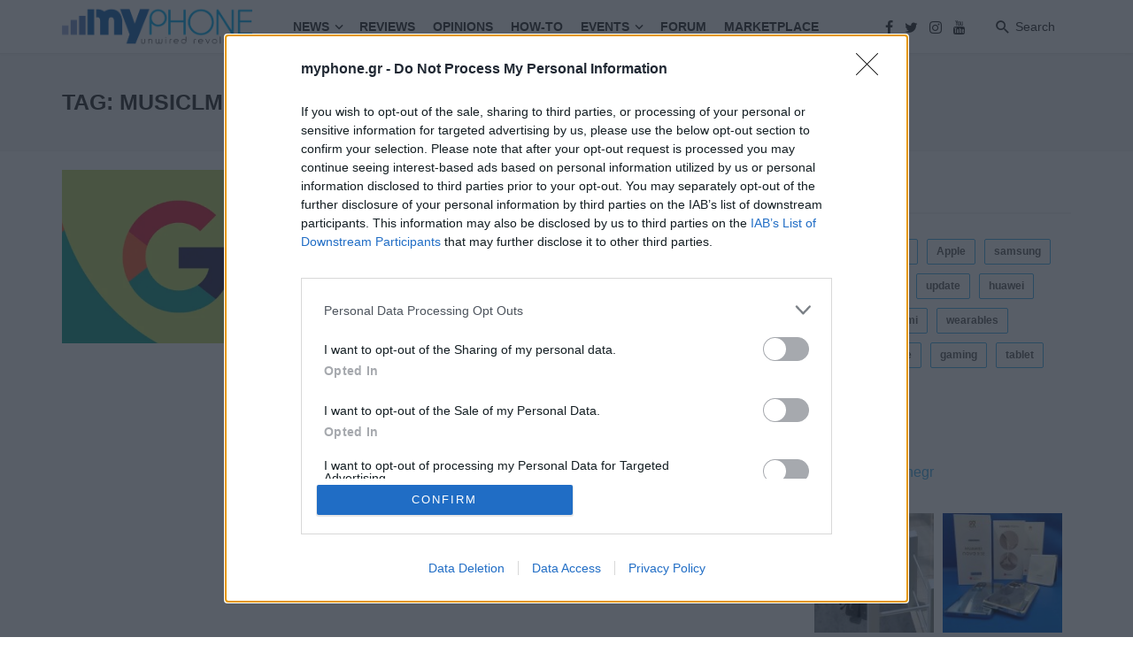

--- FILE ---
content_type: text/html; charset=UTF-8
request_url: https://myphone.gr/tag/musiclm/
body_size: 27336
content:
<!DOCTYPE html>
<html lang="el">
<head>
	<meta charset="UTF-8" />
    
    <meta name="viewport" content="width=device-width, initial-scale=1"/>
    <script src="https://myphone.gr/wp-content/themes/the-next-mag-child/vue/vue.global.js"></script>
<script src="https://myphone.gr/wp-content/themes/the-next-mag-child/vue/axios.min.js"></script>
    <link rel="profile" href="https://gmpg.org/xfn/11" />
	
	<link rel="pingback" href="https://myphone.gr/xmlrpc.php">

	<script type="application/javascript">var ajaxurl = "https://myphone.gr/wp-admin/admin-ajax.php"</script><meta name='robots' content='index, follow, max-image-preview:large, max-snippet:-1, max-video-preview:-1' />

	<!-- This site is optimized with the Yoast SEO plugin v23.0 - https://yoast.com/wordpress/plugins/seo/ -->
	<title>MusicLM Archives - MyPhone.gr</title>
	<link rel="canonical" href="https://myphone.gr/tag/musiclm/" />
	<meta property="og:locale" content="el_GR" />
	<meta property="og:type" content="article" />
	<meta property="og:title" content="MusicLM Archives - MyPhone.gr" />
	<meta property="og:url" content="https://myphone.gr/tag/musiclm/" />
	<meta property="og:site_name" content="MyPhone.gr" />
	<meta name="twitter:card" content="summary_large_image" />
	<script type="application/ld+json" class="yoast-schema-graph">{"@context":"https://schema.org","@graph":[{"@type":"CollectionPage","@id":"https://myphone.gr/tag/musiclm/","url":"https://myphone.gr/tag/musiclm/","name":"MusicLM Archives - MyPhone.gr","isPartOf":{"@id":"https://myphone.gr/#website"},"primaryImageOfPage":{"@id":"https://myphone.gr/tag/musiclm/#primaryimage"},"image":{"@id":"https://myphone.gr/tag/musiclm/#primaryimage"},"thumbnailUrl":"https://myphone.gr/wp-content/uploads/2023/01/gghre.png","breadcrumb":{"@id":"https://myphone.gr/tag/musiclm/#breadcrumb"},"inLanguage":"el"},{"@type":"ImageObject","inLanguage":"el","@id":"https://myphone.gr/tag/musiclm/#primaryimage","url":"https://myphone.gr/wp-content/uploads/2023/01/gghre.png","contentUrl":"https://myphone.gr/wp-content/uploads/2023/01/gghre.png","width":750,"height":375},{"@type":"BreadcrumbList","@id":"https://myphone.gr/tag/musiclm/#breadcrumb","itemListElement":[{"@type":"ListItem","position":1,"name":"Home","item":"https://myphone.gr/"},{"@type":"ListItem","position":2,"name":"MusicLM"}]},{"@type":"WebSite","@id":"https://myphone.gr/#website","url":"https://myphone.gr/","name":"MyPhone.gr","description":"","publisher":{"@id":"https://myphone.gr/#organization"},"potentialAction":[{"@type":"SearchAction","target":{"@type":"EntryPoint","urlTemplate":"https://myphone.gr/?s={search_term_string}"},"query-input":"required name=search_term_string"}],"inLanguage":"el"},{"@type":"Organization","@id":"https://myphone.gr/#organization","name":"myphone.gr","url":"https://myphone.gr/","logo":{"@type":"ImageObject","inLanguage":"el","@id":"https://myphone.gr/#/schema/logo/image/","url":"https://myphone.gr/wp-content/uploads/2021/06/myphone-logo-new.png","contentUrl":"https://myphone.gr/wp-content/uploads/2021/06/myphone-logo-new.png","width":957,"height":196,"caption":"myphone.gr"},"image":{"@id":"https://myphone.gr/#/schema/logo/image/"}}]}</script>
	<!-- / Yoast SEO plugin. -->


<link rel="alternate" type="application/rss+xml" title="Ροή RSS &raquo; MyPhone.gr" href="https://myphone.gr/feed/" />
<link rel="alternate" type="application/rss+xml" title="Ροή Σχολίων &raquo; MyPhone.gr" href="https://myphone.gr/comments/feed/" />
<link rel="alternate" type="application/rss+xml" title="Ετικέτα ροής MyPhone.gr &raquo; MusicLM" href="https://myphone.gr/tag/musiclm/feed/" />
<script type="text/javascript">
/* <![CDATA[ */
window._wpemojiSettings = {"baseUrl":"https:\/\/s.w.org\/images\/core\/emoji\/14.0.0\/72x72\/","ext":".png","svgUrl":"https:\/\/s.w.org\/images\/core\/emoji\/14.0.0\/svg\/","svgExt":".svg","source":{"concatemoji":"https:\/\/myphone.gr\/wp-includes\/js\/wp-emoji-release.min.js?ver=a5a15a4208ecb525d919d3f199158074"}};
/*! This file is auto-generated */
!function(i,n){var o,s,e;function c(e){try{var t={supportTests:e,timestamp:(new Date).valueOf()};sessionStorage.setItem(o,JSON.stringify(t))}catch(e){}}function p(e,t,n){e.clearRect(0,0,e.canvas.width,e.canvas.height),e.fillText(t,0,0);var t=new Uint32Array(e.getImageData(0,0,e.canvas.width,e.canvas.height).data),r=(e.clearRect(0,0,e.canvas.width,e.canvas.height),e.fillText(n,0,0),new Uint32Array(e.getImageData(0,0,e.canvas.width,e.canvas.height).data));return t.every(function(e,t){return e===r[t]})}function u(e,t,n){switch(t){case"flag":return n(e,"\ud83c\udff3\ufe0f\u200d\u26a7\ufe0f","\ud83c\udff3\ufe0f\u200b\u26a7\ufe0f")?!1:!n(e,"\ud83c\uddfa\ud83c\uddf3","\ud83c\uddfa\u200b\ud83c\uddf3")&&!n(e,"\ud83c\udff4\udb40\udc67\udb40\udc62\udb40\udc65\udb40\udc6e\udb40\udc67\udb40\udc7f","\ud83c\udff4\u200b\udb40\udc67\u200b\udb40\udc62\u200b\udb40\udc65\u200b\udb40\udc6e\u200b\udb40\udc67\u200b\udb40\udc7f");case"emoji":return!n(e,"\ud83e\udef1\ud83c\udffb\u200d\ud83e\udef2\ud83c\udfff","\ud83e\udef1\ud83c\udffb\u200b\ud83e\udef2\ud83c\udfff")}return!1}function f(e,t,n){var r="undefined"!=typeof WorkerGlobalScope&&self instanceof WorkerGlobalScope?new OffscreenCanvas(300,150):i.createElement("canvas"),a=r.getContext("2d",{willReadFrequently:!0}),o=(a.textBaseline="top",a.font="600 32px Arial",{});return e.forEach(function(e){o[e]=t(a,e,n)}),o}function t(e){var t=i.createElement("script");t.src=e,t.defer=!0,i.head.appendChild(t)}"undefined"!=typeof Promise&&(o="wpEmojiSettingsSupports",s=["flag","emoji"],n.supports={everything:!0,everythingExceptFlag:!0},e=new Promise(function(e){i.addEventListener("DOMContentLoaded",e,{once:!0})}),new Promise(function(t){var n=function(){try{var e=JSON.parse(sessionStorage.getItem(o));if("object"==typeof e&&"number"==typeof e.timestamp&&(new Date).valueOf()<e.timestamp+604800&&"object"==typeof e.supportTests)return e.supportTests}catch(e){}return null}();if(!n){if("undefined"!=typeof Worker&&"undefined"!=typeof OffscreenCanvas&&"undefined"!=typeof URL&&URL.createObjectURL&&"undefined"!=typeof Blob)try{var e="postMessage("+f.toString()+"("+[JSON.stringify(s),u.toString(),p.toString()].join(",")+"));",r=new Blob([e],{type:"text/javascript"}),a=new Worker(URL.createObjectURL(r),{name:"wpTestEmojiSupports"});return void(a.onmessage=function(e){c(n=e.data),a.terminate(),t(n)})}catch(e){}c(n=f(s,u,p))}t(n)}).then(function(e){for(var t in e)n.supports[t]=e[t],n.supports.everything=n.supports.everything&&n.supports[t],"flag"!==t&&(n.supports.everythingExceptFlag=n.supports.everythingExceptFlag&&n.supports[t]);n.supports.everythingExceptFlag=n.supports.everythingExceptFlag&&!n.supports.flag,n.DOMReady=!1,n.readyCallback=function(){n.DOMReady=!0}}).then(function(){return e}).then(function(){var e;n.supports.everything||(n.readyCallback(),(e=n.source||{}).concatemoji?t(e.concatemoji):e.wpemoji&&e.twemoji&&(t(e.twemoji),t(e.wpemoji)))}))}((window,document),window._wpemojiSettings);
/* ]]> */
</script>

<link rel='stylesheet' id='dashicons-css' href='https://myphone.gr/wp-includes/css/dashicons.min.css?ver=a5a15a4208ecb525d919d3f199158074' type='text/css' media='all' />
<link rel='stylesheet' id='post-views-counter-frontend-css' href='https://myphone.gr/wp-content/plugins/post-views-counter/css/frontend.min.css?ver=1.5.6' type='text/css' media='all' />
<link rel='stylesheet' id='sbi_styles-css' href='https://myphone.gr/wp-content/plugins/instagram-feed/css/sbi-styles.min.css?ver=6.2.10' type='text/css' media='all' />
<style id='wp-emoji-styles-inline-css' type='text/css'>

	img.wp-smiley, img.emoji {
		display: inline !important;
		border: none !important;
		box-shadow: none !important;
		height: 1em !important;
		width: 1em !important;
		margin: 0 0.07em !important;
		vertical-align: -0.1em !important;
		background: none !important;
		padding: 0 !important;
	}
</style>
<link rel='stylesheet' id='wp-block-library-css' href='https://myphone.gr/wp-includes/css/dist/block-library/style.min.css?ver=a5a15a4208ecb525d919d3f199158074' type='text/css' media='all' />
<style id='classic-theme-styles-inline-css' type='text/css'>
/*! This file is auto-generated */
.wp-block-button__link{color:#fff;background-color:#32373c;border-radius:9999px;box-shadow:none;text-decoration:none;padding:calc(.667em + 2px) calc(1.333em + 2px);font-size:1.125em}.wp-block-file__button{background:#32373c;color:#fff;text-decoration:none}
</style>
<style id='global-styles-inline-css' type='text/css'>
body{--wp--preset--color--black: #000000;--wp--preset--color--cyan-bluish-gray: #abb8c3;--wp--preset--color--white: #ffffff;--wp--preset--color--pale-pink: #f78da7;--wp--preset--color--vivid-red: #cf2e2e;--wp--preset--color--luminous-vivid-orange: #ff6900;--wp--preset--color--luminous-vivid-amber: #fcb900;--wp--preset--color--light-green-cyan: #7bdcb5;--wp--preset--color--vivid-green-cyan: #00d084;--wp--preset--color--pale-cyan-blue: #8ed1fc;--wp--preset--color--vivid-cyan-blue: #0693e3;--wp--preset--color--vivid-purple: #9b51e0;--wp--preset--gradient--vivid-cyan-blue-to-vivid-purple: linear-gradient(135deg,rgba(6,147,227,1) 0%,rgb(155,81,224) 100%);--wp--preset--gradient--light-green-cyan-to-vivid-green-cyan: linear-gradient(135deg,rgb(122,220,180) 0%,rgb(0,208,130) 100%);--wp--preset--gradient--luminous-vivid-amber-to-luminous-vivid-orange: linear-gradient(135deg,rgba(252,185,0,1) 0%,rgba(255,105,0,1) 100%);--wp--preset--gradient--luminous-vivid-orange-to-vivid-red: linear-gradient(135deg,rgba(255,105,0,1) 0%,rgb(207,46,46) 100%);--wp--preset--gradient--very-light-gray-to-cyan-bluish-gray: linear-gradient(135deg,rgb(238,238,238) 0%,rgb(169,184,195) 100%);--wp--preset--gradient--cool-to-warm-spectrum: linear-gradient(135deg,rgb(74,234,220) 0%,rgb(151,120,209) 20%,rgb(207,42,186) 40%,rgb(238,44,130) 60%,rgb(251,105,98) 80%,rgb(254,248,76) 100%);--wp--preset--gradient--blush-light-purple: linear-gradient(135deg,rgb(255,206,236) 0%,rgb(152,150,240) 100%);--wp--preset--gradient--blush-bordeaux: linear-gradient(135deg,rgb(254,205,165) 0%,rgb(254,45,45) 50%,rgb(107,0,62) 100%);--wp--preset--gradient--luminous-dusk: linear-gradient(135deg,rgb(255,203,112) 0%,rgb(199,81,192) 50%,rgb(65,88,208) 100%);--wp--preset--gradient--pale-ocean: linear-gradient(135deg,rgb(255,245,203) 0%,rgb(182,227,212) 50%,rgb(51,167,181) 100%);--wp--preset--gradient--electric-grass: linear-gradient(135deg,rgb(202,248,128) 0%,rgb(113,206,126) 100%);--wp--preset--gradient--midnight: linear-gradient(135deg,rgb(2,3,129) 0%,rgb(40,116,252) 100%);--wp--preset--font-size--small: 13px;--wp--preset--font-size--medium: 20px;--wp--preset--font-size--large: 36px;--wp--preset--font-size--x-large: 42px;--wp--preset--spacing--20: 0.44rem;--wp--preset--spacing--30: 0.67rem;--wp--preset--spacing--40: 1rem;--wp--preset--spacing--50: 1.5rem;--wp--preset--spacing--60: 2.25rem;--wp--preset--spacing--70: 3.38rem;--wp--preset--spacing--80: 5.06rem;--wp--preset--shadow--natural: 6px 6px 9px rgba(0, 0, 0, 0.2);--wp--preset--shadow--deep: 12px 12px 50px rgba(0, 0, 0, 0.4);--wp--preset--shadow--sharp: 6px 6px 0px rgba(0, 0, 0, 0.2);--wp--preset--shadow--outlined: 6px 6px 0px -3px rgba(255, 255, 255, 1), 6px 6px rgba(0, 0, 0, 1);--wp--preset--shadow--crisp: 6px 6px 0px rgba(0, 0, 0, 1);}:where(.is-layout-flex){gap: 0.5em;}:where(.is-layout-grid){gap: 0.5em;}body .is-layout-flow > .alignleft{float: left;margin-inline-start: 0;margin-inline-end: 2em;}body .is-layout-flow > .alignright{float: right;margin-inline-start: 2em;margin-inline-end: 0;}body .is-layout-flow > .aligncenter{margin-left: auto !important;margin-right: auto !important;}body .is-layout-constrained > .alignleft{float: left;margin-inline-start: 0;margin-inline-end: 2em;}body .is-layout-constrained > .alignright{float: right;margin-inline-start: 2em;margin-inline-end: 0;}body .is-layout-constrained > .aligncenter{margin-left: auto !important;margin-right: auto !important;}body .is-layout-constrained > :where(:not(.alignleft):not(.alignright):not(.alignfull)){max-width: var(--wp--style--global--content-size);margin-left: auto !important;margin-right: auto !important;}body .is-layout-constrained > .alignwide{max-width: var(--wp--style--global--wide-size);}body .is-layout-flex{display: flex;}body .is-layout-flex{flex-wrap: wrap;align-items: center;}body .is-layout-flex > *{margin: 0;}body .is-layout-grid{display: grid;}body .is-layout-grid > *{margin: 0;}:where(.wp-block-columns.is-layout-flex){gap: 2em;}:where(.wp-block-columns.is-layout-grid){gap: 2em;}:where(.wp-block-post-template.is-layout-flex){gap: 1.25em;}:where(.wp-block-post-template.is-layout-grid){gap: 1.25em;}.has-black-color{color: var(--wp--preset--color--black) !important;}.has-cyan-bluish-gray-color{color: var(--wp--preset--color--cyan-bluish-gray) !important;}.has-white-color{color: var(--wp--preset--color--white) !important;}.has-pale-pink-color{color: var(--wp--preset--color--pale-pink) !important;}.has-vivid-red-color{color: var(--wp--preset--color--vivid-red) !important;}.has-luminous-vivid-orange-color{color: var(--wp--preset--color--luminous-vivid-orange) !important;}.has-luminous-vivid-amber-color{color: var(--wp--preset--color--luminous-vivid-amber) !important;}.has-light-green-cyan-color{color: var(--wp--preset--color--light-green-cyan) !important;}.has-vivid-green-cyan-color{color: var(--wp--preset--color--vivid-green-cyan) !important;}.has-pale-cyan-blue-color{color: var(--wp--preset--color--pale-cyan-blue) !important;}.has-vivid-cyan-blue-color{color: var(--wp--preset--color--vivid-cyan-blue) !important;}.has-vivid-purple-color{color: var(--wp--preset--color--vivid-purple) !important;}.has-black-background-color{background-color: var(--wp--preset--color--black) !important;}.has-cyan-bluish-gray-background-color{background-color: var(--wp--preset--color--cyan-bluish-gray) !important;}.has-white-background-color{background-color: var(--wp--preset--color--white) !important;}.has-pale-pink-background-color{background-color: var(--wp--preset--color--pale-pink) !important;}.has-vivid-red-background-color{background-color: var(--wp--preset--color--vivid-red) !important;}.has-luminous-vivid-orange-background-color{background-color: var(--wp--preset--color--luminous-vivid-orange) !important;}.has-luminous-vivid-amber-background-color{background-color: var(--wp--preset--color--luminous-vivid-amber) !important;}.has-light-green-cyan-background-color{background-color: var(--wp--preset--color--light-green-cyan) !important;}.has-vivid-green-cyan-background-color{background-color: var(--wp--preset--color--vivid-green-cyan) !important;}.has-pale-cyan-blue-background-color{background-color: var(--wp--preset--color--pale-cyan-blue) !important;}.has-vivid-cyan-blue-background-color{background-color: var(--wp--preset--color--vivid-cyan-blue) !important;}.has-vivid-purple-background-color{background-color: var(--wp--preset--color--vivid-purple) !important;}.has-black-border-color{border-color: var(--wp--preset--color--black) !important;}.has-cyan-bluish-gray-border-color{border-color: var(--wp--preset--color--cyan-bluish-gray) !important;}.has-white-border-color{border-color: var(--wp--preset--color--white) !important;}.has-pale-pink-border-color{border-color: var(--wp--preset--color--pale-pink) !important;}.has-vivid-red-border-color{border-color: var(--wp--preset--color--vivid-red) !important;}.has-luminous-vivid-orange-border-color{border-color: var(--wp--preset--color--luminous-vivid-orange) !important;}.has-luminous-vivid-amber-border-color{border-color: var(--wp--preset--color--luminous-vivid-amber) !important;}.has-light-green-cyan-border-color{border-color: var(--wp--preset--color--light-green-cyan) !important;}.has-vivid-green-cyan-border-color{border-color: var(--wp--preset--color--vivid-green-cyan) !important;}.has-pale-cyan-blue-border-color{border-color: var(--wp--preset--color--pale-cyan-blue) !important;}.has-vivid-cyan-blue-border-color{border-color: var(--wp--preset--color--vivid-cyan-blue) !important;}.has-vivid-purple-border-color{border-color: var(--wp--preset--color--vivid-purple) !important;}.has-vivid-cyan-blue-to-vivid-purple-gradient-background{background: var(--wp--preset--gradient--vivid-cyan-blue-to-vivid-purple) !important;}.has-light-green-cyan-to-vivid-green-cyan-gradient-background{background: var(--wp--preset--gradient--light-green-cyan-to-vivid-green-cyan) !important;}.has-luminous-vivid-amber-to-luminous-vivid-orange-gradient-background{background: var(--wp--preset--gradient--luminous-vivid-amber-to-luminous-vivid-orange) !important;}.has-luminous-vivid-orange-to-vivid-red-gradient-background{background: var(--wp--preset--gradient--luminous-vivid-orange-to-vivid-red) !important;}.has-very-light-gray-to-cyan-bluish-gray-gradient-background{background: var(--wp--preset--gradient--very-light-gray-to-cyan-bluish-gray) !important;}.has-cool-to-warm-spectrum-gradient-background{background: var(--wp--preset--gradient--cool-to-warm-spectrum) !important;}.has-blush-light-purple-gradient-background{background: var(--wp--preset--gradient--blush-light-purple) !important;}.has-blush-bordeaux-gradient-background{background: var(--wp--preset--gradient--blush-bordeaux) !important;}.has-luminous-dusk-gradient-background{background: var(--wp--preset--gradient--luminous-dusk) !important;}.has-pale-ocean-gradient-background{background: var(--wp--preset--gradient--pale-ocean) !important;}.has-electric-grass-gradient-background{background: var(--wp--preset--gradient--electric-grass) !important;}.has-midnight-gradient-background{background: var(--wp--preset--gradient--midnight) !important;}.has-small-font-size{font-size: var(--wp--preset--font-size--small) !important;}.has-medium-font-size{font-size: var(--wp--preset--font-size--medium) !important;}.has-large-font-size{font-size: var(--wp--preset--font-size--large) !important;}.has-x-large-font-size{font-size: var(--wp--preset--font-size--x-large) !important;}
.wp-block-navigation a:where(:not(.wp-element-button)){color: inherit;}
:where(.wp-block-post-template.is-layout-flex){gap: 1.25em;}:where(.wp-block-post-template.is-layout-grid){gap: 1.25em;}
:where(.wp-block-columns.is-layout-flex){gap: 2em;}:where(.wp-block-columns.is-layout-grid){gap: 2em;}
.wp-block-pullquote{font-size: 1.5em;line-height: 1.6;}
</style>
<style id='extendify-gutenberg-patterns-and-templates-utilities-inline-css' type='text/css'>
.ext-absolute{position:absolute!important}.ext-relative{position:relative!important}.ext-top-base{top:var(--wp--style--block-gap,1.75rem)!important}.ext-top-lg{top:var(--extendify--spacing--large,3rem)!important}.ext--top-base{top:calc(var(--wp--style--block-gap, 1.75rem)*-1)!important}.ext--top-lg{top:calc(var(--extendify--spacing--large, 3rem)*-1)!important}.ext-right-base{right:var(--wp--style--block-gap,1.75rem)!important}.ext-right-lg{right:var(--extendify--spacing--large,3rem)!important}.ext--right-base{right:calc(var(--wp--style--block-gap, 1.75rem)*-1)!important}.ext--right-lg{right:calc(var(--extendify--spacing--large, 3rem)*-1)!important}.ext-bottom-base{bottom:var(--wp--style--block-gap,1.75rem)!important}.ext-bottom-lg{bottom:var(--extendify--spacing--large,3rem)!important}.ext--bottom-base{bottom:calc(var(--wp--style--block-gap, 1.75rem)*-1)!important}.ext--bottom-lg{bottom:calc(var(--extendify--spacing--large, 3rem)*-1)!important}.ext-left-base{left:var(--wp--style--block-gap,1.75rem)!important}.ext-left-lg{left:var(--extendify--spacing--large,3rem)!important}.ext--left-base{left:calc(var(--wp--style--block-gap, 1.75rem)*-1)!important}.ext--left-lg{left:calc(var(--extendify--spacing--large, 3rem)*-1)!important}.ext-order-1{order:1!important}.ext-order-2{order:2!important}.ext-col-auto{grid-column:auto!important}.ext-col-span-1{grid-column:span 1/span 1!important}.ext-col-span-2{grid-column:span 2/span 2!important}.ext-col-span-3{grid-column:span 3/span 3!important}.ext-col-span-4{grid-column:span 4/span 4!important}.ext-col-span-5{grid-column:span 5/span 5!important}.ext-col-span-6{grid-column:span 6/span 6!important}.ext-col-span-7{grid-column:span 7/span 7!important}.ext-col-span-8{grid-column:span 8/span 8!important}.ext-col-span-9{grid-column:span 9/span 9!important}.ext-col-span-10{grid-column:span 10/span 10!important}.ext-col-span-11{grid-column:span 11/span 11!important}.ext-col-span-12{grid-column:span 12/span 12!important}.ext-col-span-full{grid-column:1/-1!important}.ext-col-start-1{grid-column-start:1!important}.ext-col-start-2{grid-column-start:2!important}.ext-col-start-3{grid-column-start:3!important}.ext-col-start-4{grid-column-start:4!important}.ext-col-start-5{grid-column-start:5!important}.ext-col-start-6{grid-column-start:6!important}.ext-col-start-7{grid-column-start:7!important}.ext-col-start-8{grid-column-start:8!important}.ext-col-start-9{grid-column-start:9!important}.ext-col-start-10{grid-column-start:10!important}.ext-col-start-11{grid-column-start:11!important}.ext-col-start-12{grid-column-start:12!important}.ext-col-start-13{grid-column-start:13!important}.ext-col-start-auto{grid-column-start:auto!important}.ext-col-end-1{grid-column-end:1!important}.ext-col-end-2{grid-column-end:2!important}.ext-col-end-3{grid-column-end:3!important}.ext-col-end-4{grid-column-end:4!important}.ext-col-end-5{grid-column-end:5!important}.ext-col-end-6{grid-column-end:6!important}.ext-col-end-7{grid-column-end:7!important}.ext-col-end-8{grid-column-end:8!important}.ext-col-end-9{grid-column-end:9!important}.ext-col-end-10{grid-column-end:10!important}.ext-col-end-11{grid-column-end:11!important}.ext-col-end-12{grid-column-end:12!important}.ext-col-end-13{grid-column-end:13!important}.ext-col-end-auto{grid-column-end:auto!important}.ext-row-auto{grid-row:auto!important}.ext-row-span-1{grid-row:span 1/span 1!important}.ext-row-span-2{grid-row:span 2/span 2!important}.ext-row-span-3{grid-row:span 3/span 3!important}.ext-row-span-4{grid-row:span 4/span 4!important}.ext-row-span-5{grid-row:span 5/span 5!important}.ext-row-span-6{grid-row:span 6/span 6!important}.ext-row-span-full{grid-row:1/-1!important}.ext-row-start-1{grid-row-start:1!important}.ext-row-start-2{grid-row-start:2!important}.ext-row-start-3{grid-row-start:3!important}.ext-row-start-4{grid-row-start:4!important}.ext-row-start-5{grid-row-start:5!important}.ext-row-start-6{grid-row-start:6!important}.ext-row-start-7{grid-row-start:7!important}.ext-row-start-auto{grid-row-start:auto!important}.ext-row-end-1{grid-row-end:1!important}.ext-row-end-2{grid-row-end:2!important}.ext-row-end-3{grid-row-end:3!important}.ext-row-end-4{grid-row-end:4!important}.ext-row-end-5{grid-row-end:5!important}.ext-row-end-6{grid-row-end:6!important}.ext-row-end-7{grid-row-end:7!important}.ext-row-end-auto{grid-row-end:auto!important}.ext-m-0:not([style*=margin]){margin:0!important}.ext-m-auto:not([style*=margin]){margin:auto!important}.ext-m-base:not([style*=margin]){margin:var(--wp--style--block-gap,1.75rem)!important}.ext-m-lg:not([style*=margin]){margin:var(--extendify--spacing--large,3rem)!important}.ext--m-base:not([style*=margin]){margin:calc(var(--wp--style--block-gap, 1.75rem)*-1)!important}.ext--m-lg:not([style*=margin]){margin:calc(var(--extendify--spacing--large, 3rem)*-1)!important}.ext-mx-0:not([style*=margin]){margin-left:0!important;margin-right:0!important}.ext-mx-auto:not([style*=margin]){margin-left:auto!important;margin-right:auto!important}.ext-mx-base:not([style*=margin]){margin-left:var(--wp--style--block-gap,1.75rem)!important;margin-right:var(--wp--style--block-gap,1.75rem)!important}.ext-mx-lg:not([style*=margin]){margin-left:var(--extendify--spacing--large,3rem)!important;margin-right:var(--extendify--spacing--large,3rem)!important}.ext--mx-base:not([style*=margin]){margin-left:calc(var(--wp--style--block-gap, 1.75rem)*-1)!important;margin-right:calc(var(--wp--style--block-gap, 1.75rem)*-1)!important}.ext--mx-lg:not([style*=margin]){margin-left:calc(var(--extendify--spacing--large, 3rem)*-1)!important;margin-right:calc(var(--extendify--spacing--large, 3rem)*-1)!important}.ext-my-0:not([style*=margin]){margin-bottom:0!important;margin-top:0!important}.ext-my-auto:not([style*=margin]){margin-bottom:auto!important;margin-top:auto!important}.ext-my-base:not([style*=margin]){margin-bottom:var(--wp--style--block-gap,1.75rem)!important;margin-top:var(--wp--style--block-gap,1.75rem)!important}.ext-my-lg:not([style*=margin]){margin-bottom:var(--extendify--spacing--large,3rem)!important;margin-top:var(--extendify--spacing--large,3rem)!important}.ext--my-base:not([style*=margin]){margin-bottom:calc(var(--wp--style--block-gap, 1.75rem)*-1)!important;margin-top:calc(var(--wp--style--block-gap, 1.75rem)*-1)!important}.ext--my-lg:not([style*=margin]){margin-bottom:calc(var(--extendify--spacing--large, 3rem)*-1)!important;margin-top:calc(var(--extendify--spacing--large, 3rem)*-1)!important}.ext-mt-0:not([style*=margin]){margin-top:0!important}.ext-mt-auto:not([style*=margin]){margin-top:auto!important}.ext-mt-base:not([style*=margin]){margin-top:var(--wp--style--block-gap,1.75rem)!important}.ext-mt-lg:not([style*=margin]){margin-top:var(--extendify--spacing--large,3rem)!important}.ext--mt-base:not([style*=margin]){margin-top:calc(var(--wp--style--block-gap, 1.75rem)*-1)!important}.ext--mt-lg:not([style*=margin]){margin-top:calc(var(--extendify--spacing--large, 3rem)*-1)!important}.ext-mr-0:not([style*=margin]){margin-right:0!important}.ext-mr-auto:not([style*=margin]){margin-right:auto!important}.ext-mr-base:not([style*=margin]){margin-right:var(--wp--style--block-gap,1.75rem)!important}.ext-mr-lg:not([style*=margin]){margin-right:var(--extendify--spacing--large,3rem)!important}.ext--mr-base:not([style*=margin]){margin-right:calc(var(--wp--style--block-gap, 1.75rem)*-1)!important}.ext--mr-lg:not([style*=margin]){margin-right:calc(var(--extendify--spacing--large, 3rem)*-1)!important}.ext-mb-0:not([style*=margin]){margin-bottom:0!important}.ext-mb-auto:not([style*=margin]){margin-bottom:auto!important}.ext-mb-base:not([style*=margin]){margin-bottom:var(--wp--style--block-gap,1.75rem)!important}.ext-mb-lg:not([style*=margin]){margin-bottom:var(--extendify--spacing--large,3rem)!important}.ext--mb-base:not([style*=margin]){margin-bottom:calc(var(--wp--style--block-gap, 1.75rem)*-1)!important}.ext--mb-lg:not([style*=margin]){margin-bottom:calc(var(--extendify--spacing--large, 3rem)*-1)!important}.ext-ml-0:not([style*=margin]){margin-left:0!important}.ext-ml-auto:not([style*=margin]){margin-left:auto!important}.ext-ml-base:not([style*=margin]){margin-left:var(--wp--style--block-gap,1.75rem)!important}.ext-ml-lg:not([style*=margin]){margin-left:var(--extendify--spacing--large,3rem)!important}.ext--ml-base:not([style*=margin]){margin-left:calc(var(--wp--style--block-gap, 1.75rem)*-1)!important}.ext--ml-lg:not([style*=margin]){margin-left:calc(var(--extendify--spacing--large, 3rem)*-1)!important}.ext-block{display:block!important}.ext-inline-block{display:inline-block!important}.ext-inline{display:inline!important}.ext-flex{display:flex!important}.ext-inline-flex{display:inline-flex!important}.ext-grid{display:grid!important}.ext-inline-grid{display:inline-grid!important}.ext-hidden{display:none!important}.ext-w-auto{width:auto!important}.ext-w-full{width:100%!important}.ext-max-w-full{max-width:100%!important}.ext-flex-1{flex:1 1 0%!important}.ext-flex-auto{flex:1 1 auto!important}.ext-flex-initial{flex:0 1 auto!important}.ext-flex-none{flex:none!important}.ext-flex-shrink-0{flex-shrink:0!important}.ext-flex-shrink{flex-shrink:1!important}.ext-flex-grow-0{flex-grow:0!important}.ext-flex-grow{flex-grow:1!important}.ext-list-none{list-style-type:none!important}.ext-grid-cols-1{grid-template-columns:repeat(1,minmax(0,1fr))!important}.ext-grid-cols-2{grid-template-columns:repeat(2,minmax(0,1fr))!important}.ext-grid-cols-3{grid-template-columns:repeat(3,minmax(0,1fr))!important}.ext-grid-cols-4{grid-template-columns:repeat(4,minmax(0,1fr))!important}.ext-grid-cols-5{grid-template-columns:repeat(5,minmax(0,1fr))!important}.ext-grid-cols-6{grid-template-columns:repeat(6,minmax(0,1fr))!important}.ext-grid-cols-7{grid-template-columns:repeat(7,minmax(0,1fr))!important}.ext-grid-cols-8{grid-template-columns:repeat(8,minmax(0,1fr))!important}.ext-grid-cols-9{grid-template-columns:repeat(9,minmax(0,1fr))!important}.ext-grid-cols-10{grid-template-columns:repeat(10,minmax(0,1fr))!important}.ext-grid-cols-11{grid-template-columns:repeat(11,minmax(0,1fr))!important}.ext-grid-cols-12{grid-template-columns:repeat(12,minmax(0,1fr))!important}.ext-grid-cols-none{grid-template-columns:none!important}.ext-grid-rows-1{grid-template-rows:repeat(1,minmax(0,1fr))!important}.ext-grid-rows-2{grid-template-rows:repeat(2,minmax(0,1fr))!important}.ext-grid-rows-3{grid-template-rows:repeat(3,minmax(0,1fr))!important}.ext-grid-rows-4{grid-template-rows:repeat(4,minmax(0,1fr))!important}.ext-grid-rows-5{grid-template-rows:repeat(5,minmax(0,1fr))!important}.ext-grid-rows-6{grid-template-rows:repeat(6,minmax(0,1fr))!important}.ext-grid-rows-none{grid-template-rows:none!important}.ext-flex-row{flex-direction:row!important}.ext-flex-row-reverse{flex-direction:row-reverse!important}.ext-flex-col{flex-direction:column!important}.ext-flex-col-reverse{flex-direction:column-reverse!important}.ext-flex-wrap{flex-wrap:wrap!important}.ext-flex-wrap-reverse{flex-wrap:wrap-reverse!important}.ext-flex-nowrap{flex-wrap:nowrap!important}.ext-items-start{align-items:flex-start!important}.ext-items-end{align-items:flex-end!important}.ext-items-center{align-items:center!important}.ext-items-baseline{align-items:baseline!important}.ext-items-stretch{align-items:stretch!important}.ext-justify-start{justify-content:flex-start!important}.ext-justify-end{justify-content:flex-end!important}.ext-justify-center{justify-content:center!important}.ext-justify-between{justify-content:space-between!important}.ext-justify-around{justify-content:space-around!important}.ext-justify-evenly{justify-content:space-evenly!important}.ext-justify-items-start{justify-items:start!important}.ext-justify-items-end{justify-items:end!important}.ext-justify-items-center{justify-items:center!important}.ext-justify-items-stretch{justify-items:stretch!important}.ext-gap-0{gap:0!important}.ext-gap-base{gap:var(--wp--style--block-gap,1.75rem)!important}.ext-gap-lg{gap:var(--extendify--spacing--large,3rem)!important}.ext-gap-x-0{-moz-column-gap:0!important;column-gap:0!important}.ext-gap-x-base{-moz-column-gap:var(--wp--style--block-gap,1.75rem)!important;column-gap:var(--wp--style--block-gap,1.75rem)!important}.ext-gap-x-lg{-moz-column-gap:var(--extendify--spacing--large,3rem)!important;column-gap:var(--extendify--spacing--large,3rem)!important}.ext-gap-y-0{row-gap:0!important}.ext-gap-y-base{row-gap:var(--wp--style--block-gap,1.75rem)!important}.ext-gap-y-lg{row-gap:var(--extendify--spacing--large,3rem)!important}.ext-justify-self-auto{justify-self:auto!important}.ext-justify-self-start{justify-self:start!important}.ext-justify-self-end{justify-self:end!important}.ext-justify-self-center{justify-self:center!important}.ext-justify-self-stretch{justify-self:stretch!important}.ext-rounded-none{border-radius:0!important}.ext-rounded-full{border-radius:9999px!important}.ext-rounded-t-none{border-top-left-radius:0!important;border-top-right-radius:0!important}.ext-rounded-t-full{border-top-left-radius:9999px!important;border-top-right-radius:9999px!important}.ext-rounded-r-none{border-bottom-right-radius:0!important;border-top-right-radius:0!important}.ext-rounded-r-full{border-bottom-right-radius:9999px!important;border-top-right-radius:9999px!important}.ext-rounded-b-none{border-bottom-left-radius:0!important;border-bottom-right-radius:0!important}.ext-rounded-b-full{border-bottom-left-radius:9999px!important;border-bottom-right-radius:9999px!important}.ext-rounded-l-none{border-bottom-left-radius:0!important;border-top-left-radius:0!important}.ext-rounded-l-full{border-bottom-left-radius:9999px!important;border-top-left-radius:9999px!important}.ext-rounded-tl-none{border-top-left-radius:0!important}.ext-rounded-tl-full{border-top-left-radius:9999px!important}.ext-rounded-tr-none{border-top-right-radius:0!important}.ext-rounded-tr-full{border-top-right-radius:9999px!important}.ext-rounded-br-none{border-bottom-right-radius:0!important}.ext-rounded-br-full{border-bottom-right-radius:9999px!important}.ext-rounded-bl-none{border-bottom-left-radius:0!important}.ext-rounded-bl-full{border-bottom-left-radius:9999px!important}.ext-border-0{border-width:0!important}.ext-border-t-0{border-top-width:0!important}.ext-border-r-0{border-right-width:0!important}.ext-border-b-0{border-bottom-width:0!important}.ext-border-l-0{border-left-width:0!important}.ext-p-0:not([style*=padding]){padding:0!important}.ext-p-base:not([style*=padding]){padding:var(--wp--style--block-gap,1.75rem)!important}.ext-p-lg:not([style*=padding]){padding:var(--extendify--spacing--large,3rem)!important}.ext-px-0:not([style*=padding]){padding-left:0!important;padding-right:0!important}.ext-px-base:not([style*=padding]){padding-left:var(--wp--style--block-gap,1.75rem)!important;padding-right:var(--wp--style--block-gap,1.75rem)!important}.ext-px-lg:not([style*=padding]){padding-left:var(--extendify--spacing--large,3rem)!important;padding-right:var(--extendify--spacing--large,3rem)!important}.ext-py-0:not([style*=padding]){padding-bottom:0!important;padding-top:0!important}.ext-py-base:not([style*=padding]){padding-bottom:var(--wp--style--block-gap,1.75rem)!important;padding-top:var(--wp--style--block-gap,1.75rem)!important}.ext-py-lg:not([style*=padding]){padding-bottom:var(--extendify--spacing--large,3rem)!important;padding-top:var(--extendify--spacing--large,3rem)!important}.ext-pt-0:not([style*=padding]){padding-top:0!important}.ext-pt-base:not([style*=padding]){padding-top:var(--wp--style--block-gap,1.75rem)!important}.ext-pt-lg:not([style*=padding]){padding-top:var(--extendify--spacing--large,3rem)!important}.ext-pr-0:not([style*=padding]){padding-right:0!important}.ext-pr-base:not([style*=padding]){padding-right:var(--wp--style--block-gap,1.75rem)!important}.ext-pr-lg:not([style*=padding]){padding-right:var(--extendify--spacing--large,3rem)!important}.ext-pb-0:not([style*=padding]){padding-bottom:0!important}.ext-pb-base:not([style*=padding]){padding-bottom:var(--wp--style--block-gap,1.75rem)!important}.ext-pb-lg:not([style*=padding]){padding-bottom:var(--extendify--spacing--large,3rem)!important}.ext-pl-0:not([style*=padding]){padding-left:0!important}.ext-pl-base:not([style*=padding]){padding-left:var(--wp--style--block-gap,1.75rem)!important}.ext-pl-lg:not([style*=padding]){padding-left:var(--extendify--spacing--large,3rem)!important}.ext-text-left{text-align:left!important}.ext-text-center{text-align:center!important}.ext-text-right{text-align:right!important}.ext-leading-none{line-height:1!important}.ext-leading-tight{line-height:1.25!important}.ext-leading-snug{line-height:1.375!important}.ext-leading-normal{line-height:1.5!important}.ext-leading-relaxed{line-height:1.625!important}.ext-leading-loose{line-height:2!important}.clip-path--rhombus img{-webkit-clip-path:polygon(15% 6%,80% 29%,84% 93%,23% 69%);clip-path:polygon(15% 6%,80% 29%,84% 93%,23% 69%)}.clip-path--diamond img{-webkit-clip-path:polygon(5% 29%,60% 2%,91% 64%,36% 89%);clip-path:polygon(5% 29%,60% 2%,91% 64%,36% 89%)}.clip-path--rhombus-alt img{-webkit-clip-path:polygon(14% 9%,85% 24%,91% 89%,19% 76%);clip-path:polygon(14% 9%,85% 24%,91% 89%,19% 76%)}.wp-block-columns[class*=fullwidth-cols]{margin-bottom:unset}.wp-block-column.editor\:pointer-events-none{margin-bottom:0!important;margin-top:0!important}.is-root-container.block-editor-block-list__layout>[data-align=full]:not(:first-of-type)>.wp-block-column.editor\:pointer-events-none,.is-root-container.block-editor-block-list__layout>[data-align=wide]>.wp-block-column.editor\:pointer-events-none{margin-top:calc(var(--wp--style--block-gap, 28px)*-1)!important}.ext .wp-block-columns .wp-block-column[style*=padding]{padding-left:0!important;padding-right:0!important}.ext .wp-block-columns+.wp-block-columns:not([class*=mt-]):not([class*=my-]):not([style*=margin]){margin-top:0!important}[class*=fullwidth-cols] .wp-block-column:first-child,[class*=fullwidth-cols] .wp-block-group:first-child{margin-top:0}[class*=fullwidth-cols] .wp-block-column:last-child,[class*=fullwidth-cols] .wp-block-group:last-child{margin-bottom:0}[class*=fullwidth-cols] .wp-block-column:first-child>*,[class*=fullwidth-cols] .wp-block-column>:first-child{margin-top:0}.ext .is-not-stacked-on-mobile .wp-block-column,[class*=fullwidth-cols] .wp-block-column>:last-child{margin-bottom:0}.wp-block-columns[class*=fullwidth-cols]:not(.is-not-stacked-on-mobile)>.wp-block-column:not(:last-child){margin-bottom:var(--wp--style--block-gap,1.75rem)}@media (min-width:782px){.wp-block-columns[class*=fullwidth-cols]:not(.is-not-stacked-on-mobile)>.wp-block-column:not(:last-child){margin-bottom:0}}.wp-block-columns[class*=fullwidth-cols].is-not-stacked-on-mobile>.wp-block-column{margin-bottom:0!important}@media (min-width:600px) and (max-width:781px){.wp-block-columns[class*=fullwidth-cols]:not(.is-not-stacked-on-mobile)>.wp-block-column:nth-child(2n){margin-left:var(--wp--style--block-gap,2em)}}@media (max-width:781px){.tablet\:fullwidth-cols.wp-block-columns:not(.is-not-stacked-on-mobile){flex-wrap:wrap}.tablet\:fullwidth-cols.wp-block-columns:not(.is-not-stacked-on-mobile)>.wp-block-column,.tablet\:fullwidth-cols.wp-block-columns:not(.is-not-stacked-on-mobile)>.wp-block-column:not([style*=margin]){margin-left:0!important}.tablet\:fullwidth-cols.wp-block-columns:not(.is-not-stacked-on-mobile)>.wp-block-column{flex-basis:100%!important}}@media (max-width:1079px){.desktop\:fullwidth-cols.wp-block-columns:not(.is-not-stacked-on-mobile){flex-wrap:wrap}.desktop\:fullwidth-cols.wp-block-columns:not(.is-not-stacked-on-mobile)>.wp-block-column,.desktop\:fullwidth-cols.wp-block-columns:not(.is-not-stacked-on-mobile)>.wp-block-column:not([style*=margin]){margin-left:0!important}.desktop\:fullwidth-cols.wp-block-columns:not(.is-not-stacked-on-mobile)>.wp-block-column{flex-basis:100%!important}.desktop\:fullwidth-cols.wp-block-columns:not(.is-not-stacked-on-mobile)>.wp-block-column:not(:last-child){margin-bottom:var(--wp--style--block-gap,1.75rem)!important}}.direction-rtl{direction:rtl}.direction-ltr{direction:ltr}.is-style-inline-list{padding-left:0!important}.is-style-inline-list li{list-style-type:none!important}@media (min-width:782px){.is-style-inline-list li{display:inline!important;margin-right:var(--wp--style--block-gap,1.75rem)!important}}@media (min-width:782px){.is-style-inline-list li:first-child{margin-left:0!important}}@media (min-width:782px){.is-style-inline-list li:last-child{margin-right:0!important}}.bring-to-front{position:relative;z-index:10}.text-stroke{-webkit-text-stroke-color:var(--wp--preset--color--background)}.text-stroke,.text-stroke--primary{-webkit-text-stroke-width:var(
        --wp--custom--typography--text-stroke-width,2px
    )}.text-stroke--primary{-webkit-text-stroke-color:var(--wp--preset--color--primary)}.text-stroke--secondary{-webkit-text-stroke-width:var(
        --wp--custom--typography--text-stroke-width,2px
    );-webkit-text-stroke-color:var(--wp--preset--color--secondary)}.editor\:no-caption .block-editor-rich-text__editable{display:none!important}.editor\:no-inserter .wp-block-column:not(.is-selected)>.block-list-appender,.editor\:no-inserter .wp-block-cover__inner-container>.block-list-appender,.editor\:no-inserter .wp-block-group__inner-container>.block-list-appender,.editor\:no-inserter>.block-list-appender{display:none}.editor\:no-resize .components-resizable-box__handle,.editor\:no-resize .components-resizable-box__handle:after,.editor\:no-resize .components-resizable-box__side-handle:before{display:none;pointer-events:none}.editor\:no-resize .components-resizable-box__container{display:block}.editor\:pointer-events-none{pointer-events:none}.is-style-angled{justify-content:flex-end}.ext .is-style-angled>[class*=_inner-container],.is-style-angled{align-items:center}.is-style-angled .wp-block-cover__image-background,.is-style-angled .wp-block-cover__video-background{-webkit-clip-path:polygon(0 0,30% 0,50% 100%,0 100%);clip-path:polygon(0 0,30% 0,50% 100%,0 100%);z-index:1}@media (min-width:782px){.is-style-angled .wp-block-cover__image-background,.is-style-angled .wp-block-cover__video-background{-webkit-clip-path:polygon(0 0,55% 0,65% 100%,0 100%);clip-path:polygon(0 0,55% 0,65% 100%,0 100%)}}.has-foreground-color{color:var(--wp--preset--color--foreground,#000)!important}.has-foreground-background-color{background-color:var(--wp--preset--color--foreground,#000)!important}.has-background-color{color:var(--wp--preset--color--background,#fff)!important}.has-background-background-color{background-color:var(--wp--preset--color--background,#fff)!important}.has-primary-color{color:var(--wp--preset--color--primary,#4b5563)!important}.has-primary-background-color{background-color:var(--wp--preset--color--primary,#4b5563)!important}.has-secondary-color{color:var(--wp--preset--color--secondary,#9ca3af)!important}.has-secondary-background-color{background-color:var(--wp--preset--color--secondary,#9ca3af)!important}.ext.has-text-color h1,.ext.has-text-color h2,.ext.has-text-color h3,.ext.has-text-color h4,.ext.has-text-color h5,.ext.has-text-color h6,.ext.has-text-color p{color:currentColor}.has-white-color{color:var(--wp--preset--color--white,#fff)!important}.has-black-color{color:var(--wp--preset--color--black,#000)!important}.has-ext-foreground-background-color{background-color:var(
        --wp--preset--color--foreground,var(--wp--preset--color--black,#000)
    )!important}.has-ext-primary-background-color{background-color:var(
        --wp--preset--color--primary,var(--wp--preset--color--cyan-bluish-gray,#000)
    )!important}.wp-block-button__link.has-black-background-color{border-color:var(--wp--preset--color--black,#000)}.wp-block-button__link.has-white-background-color{border-color:var(--wp--preset--color--white,#fff)}.has-ext-small-font-size{font-size:var(--wp--preset--font-size--ext-small)!important}.has-ext-medium-font-size{font-size:var(--wp--preset--font-size--ext-medium)!important}.has-ext-large-font-size{font-size:var(--wp--preset--font-size--ext-large)!important;line-height:1.2}.has-ext-x-large-font-size{font-size:var(--wp--preset--font-size--ext-x-large)!important;line-height:1}.has-ext-xx-large-font-size{font-size:var(--wp--preset--font-size--ext-xx-large)!important;line-height:1}.has-ext-x-large-font-size:not([style*=line-height]),.has-ext-xx-large-font-size:not([style*=line-height]){line-height:1.1}.ext .wp-block-group>*{margin-bottom:0;margin-top:0}.ext .wp-block-group>*+*{margin-bottom:0}.ext .wp-block-group>*+*,.ext h2{margin-top:var(--wp--style--block-gap,1.75rem)}.ext h2{margin-bottom:var(--wp--style--block-gap,1.75rem)}.has-ext-x-large-font-size+h3,.has-ext-x-large-font-size+p{margin-top:.5rem}.ext .wp-block-buttons>.wp-block-button.wp-block-button__width-25{min-width:12rem;width:calc(25% - var(--wp--style--block-gap, .5em)*.75)}.ext .ext-grid>[class*=_inner-container]{display:grid}.ext>[class*=_inner-container]>.ext-grid:not([class*=columns]),.ext>[class*=_inner-container]>.wp-block>.ext-grid:not([class*=columns]){display:initial!important}.ext .ext-grid-cols-1>[class*=_inner-container]{grid-template-columns:repeat(1,minmax(0,1fr))!important}.ext .ext-grid-cols-2>[class*=_inner-container]{grid-template-columns:repeat(2,minmax(0,1fr))!important}.ext .ext-grid-cols-3>[class*=_inner-container]{grid-template-columns:repeat(3,minmax(0,1fr))!important}.ext .ext-grid-cols-4>[class*=_inner-container]{grid-template-columns:repeat(4,minmax(0,1fr))!important}.ext .ext-grid-cols-5>[class*=_inner-container]{grid-template-columns:repeat(5,minmax(0,1fr))!important}.ext .ext-grid-cols-6>[class*=_inner-container]{grid-template-columns:repeat(6,minmax(0,1fr))!important}.ext .ext-grid-cols-7>[class*=_inner-container]{grid-template-columns:repeat(7,minmax(0,1fr))!important}.ext .ext-grid-cols-8>[class*=_inner-container]{grid-template-columns:repeat(8,minmax(0,1fr))!important}.ext .ext-grid-cols-9>[class*=_inner-container]{grid-template-columns:repeat(9,minmax(0,1fr))!important}.ext .ext-grid-cols-10>[class*=_inner-container]{grid-template-columns:repeat(10,minmax(0,1fr))!important}.ext .ext-grid-cols-11>[class*=_inner-container]{grid-template-columns:repeat(11,minmax(0,1fr))!important}.ext .ext-grid-cols-12>[class*=_inner-container]{grid-template-columns:repeat(12,minmax(0,1fr))!important}.ext .ext-grid-cols-13>[class*=_inner-container]{grid-template-columns:repeat(13,minmax(0,1fr))!important}.ext .ext-grid-cols-none>[class*=_inner-container]{grid-template-columns:none!important}.ext .ext-grid-rows-1>[class*=_inner-container]{grid-template-rows:repeat(1,minmax(0,1fr))!important}.ext .ext-grid-rows-2>[class*=_inner-container]{grid-template-rows:repeat(2,minmax(0,1fr))!important}.ext .ext-grid-rows-3>[class*=_inner-container]{grid-template-rows:repeat(3,minmax(0,1fr))!important}.ext .ext-grid-rows-4>[class*=_inner-container]{grid-template-rows:repeat(4,minmax(0,1fr))!important}.ext .ext-grid-rows-5>[class*=_inner-container]{grid-template-rows:repeat(5,minmax(0,1fr))!important}.ext .ext-grid-rows-6>[class*=_inner-container]{grid-template-rows:repeat(6,minmax(0,1fr))!important}.ext .ext-grid-rows-none>[class*=_inner-container]{grid-template-rows:none!important}.ext .ext-items-start>[class*=_inner-container]{align-items:flex-start!important}.ext .ext-items-end>[class*=_inner-container]{align-items:flex-end!important}.ext .ext-items-center>[class*=_inner-container]{align-items:center!important}.ext .ext-items-baseline>[class*=_inner-container]{align-items:baseline!important}.ext .ext-items-stretch>[class*=_inner-container]{align-items:stretch!important}.ext.wp-block-group>:last-child{margin-bottom:0}.ext .wp-block-group__inner-container{padding:0!important}.ext.has-background{padding-left:var(--wp--style--block-gap,1.75rem);padding-right:var(--wp--style--block-gap,1.75rem)}.ext [class*=inner-container]>.alignwide [class*=inner-container],.ext [class*=inner-container]>[data-align=wide] [class*=inner-container]{max-width:var(--responsive--alignwide-width,120rem)}.ext [class*=inner-container]>.alignwide [class*=inner-container]>*,.ext [class*=inner-container]>[data-align=wide] [class*=inner-container]>*{max-width:100%!important}.ext .wp-block-image{position:relative;text-align:center}.ext .wp-block-image img{display:inline-block;vertical-align:middle}body{--extendify--spacing--large:var(
        --wp--custom--spacing--large,clamp(2em,8vw,8em)
    );--wp--preset--font-size--ext-small:1rem;--wp--preset--font-size--ext-medium:1.125rem;--wp--preset--font-size--ext-large:clamp(1.65rem,3.5vw,2.15rem);--wp--preset--font-size--ext-x-large:clamp(3rem,6vw,4.75rem);--wp--preset--font-size--ext-xx-large:clamp(3.25rem,7.5vw,5.75rem);--wp--preset--color--black:#000;--wp--preset--color--white:#fff}.ext *{box-sizing:border-box}.block-editor-block-preview__content-iframe .ext [data-type="core/spacer"] .components-resizable-box__container{background:transparent!important}.block-editor-block-preview__content-iframe .ext [data-type="core/spacer"] .block-library-spacer__resize-container:before{display:none!important}.ext .wp-block-group__inner-container figure.wp-block-gallery.alignfull{margin-bottom:unset;margin-top:unset}.ext .alignwide{margin-left:auto!important;margin-right:auto!important}.is-root-container.block-editor-block-list__layout>[data-align=full]:not(:first-of-type)>.ext-my-0,.is-root-container.block-editor-block-list__layout>[data-align=wide]>.ext-my-0:not([style*=margin]){margin-top:calc(var(--wp--style--block-gap, 28px)*-1)!important}.block-editor-block-preview__content-iframe .preview\:min-h-50{min-height:50vw!important}.block-editor-block-preview__content-iframe .preview\:min-h-60{min-height:60vw!important}.block-editor-block-preview__content-iframe .preview\:min-h-70{min-height:70vw!important}.block-editor-block-preview__content-iframe .preview\:min-h-80{min-height:80vw!important}.block-editor-block-preview__content-iframe .preview\:min-h-100{min-height:100vw!important}.ext-mr-0.alignfull:not([style*=margin]):not([style*=margin]){margin-right:0!important}.ext-ml-0:not([style*=margin]):not([style*=margin]){margin-left:0!important}.is-root-container .wp-block[data-align=full]>.ext-mx-0:not([style*=margin]):not([style*=margin]){margin-left:calc(var(--wp--custom--spacing--outer, 0)*1)!important;margin-right:calc(var(--wp--custom--spacing--outer, 0)*1)!important;overflow:hidden;width:unset}@media (min-width:782px){.tablet\:ext-absolute{position:absolute!important}.tablet\:ext-relative{position:relative!important}.tablet\:ext-top-base{top:var(--wp--style--block-gap,1.75rem)!important}.tablet\:ext-top-lg{top:var(--extendify--spacing--large,3rem)!important}.tablet\:ext--top-base{top:calc(var(--wp--style--block-gap, 1.75rem)*-1)!important}.tablet\:ext--top-lg{top:calc(var(--extendify--spacing--large, 3rem)*-1)!important}.tablet\:ext-right-base{right:var(--wp--style--block-gap,1.75rem)!important}.tablet\:ext-right-lg{right:var(--extendify--spacing--large,3rem)!important}.tablet\:ext--right-base{right:calc(var(--wp--style--block-gap, 1.75rem)*-1)!important}.tablet\:ext--right-lg{right:calc(var(--extendify--spacing--large, 3rem)*-1)!important}.tablet\:ext-bottom-base{bottom:var(--wp--style--block-gap,1.75rem)!important}.tablet\:ext-bottom-lg{bottom:var(--extendify--spacing--large,3rem)!important}.tablet\:ext--bottom-base{bottom:calc(var(--wp--style--block-gap, 1.75rem)*-1)!important}.tablet\:ext--bottom-lg{bottom:calc(var(--extendify--spacing--large, 3rem)*-1)!important}.tablet\:ext-left-base{left:var(--wp--style--block-gap,1.75rem)!important}.tablet\:ext-left-lg{left:var(--extendify--spacing--large,3rem)!important}.tablet\:ext--left-base{left:calc(var(--wp--style--block-gap, 1.75rem)*-1)!important}.tablet\:ext--left-lg{left:calc(var(--extendify--spacing--large, 3rem)*-1)!important}.tablet\:ext-order-1{order:1!important}.tablet\:ext-order-2{order:2!important}.tablet\:ext-m-0:not([style*=margin]){margin:0!important}.tablet\:ext-m-auto:not([style*=margin]){margin:auto!important}.tablet\:ext-m-base:not([style*=margin]){margin:var(--wp--style--block-gap,1.75rem)!important}.tablet\:ext-m-lg:not([style*=margin]){margin:var(--extendify--spacing--large,3rem)!important}.tablet\:ext--m-base:not([style*=margin]){margin:calc(var(--wp--style--block-gap, 1.75rem)*-1)!important}.tablet\:ext--m-lg:not([style*=margin]){margin:calc(var(--extendify--spacing--large, 3rem)*-1)!important}.tablet\:ext-mx-0:not([style*=margin]){margin-left:0!important;margin-right:0!important}.tablet\:ext-mx-auto:not([style*=margin]){margin-left:auto!important;margin-right:auto!important}.tablet\:ext-mx-base:not([style*=margin]){margin-left:var(--wp--style--block-gap,1.75rem)!important;margin-right:var(--wp--style--block-gap,1.75rem)!important}.tablet\:ext-mx-lg:not([style*=margin]){margin-left:var(--extendify--spacing--large,3rem)!important;margin-right:var(--extendify--spacing--large,3rem)!important}.tablet\:ext--mx-base:not([style*=margin]){margin-left:calc(var(--wp--style--block-gap, 1.75rem)*-1)!important;margin-right:calc(var(--wp--style--block-gap, 1.75rem)*-1)!important}.tablet\:ext--mx-lg:not([style*=margin]){margin-left:calc(var(--extendify--spacing--large, 3rem)*-1)!important;margin-right:calc(var(--extendify--spacing--large, 3rem)*-1)!important}.tablet\:ext-my-0:not([style*=margin]){margin-bottom:0!important;margin-top:0!important}.tablet\:ext-my-auto:not([style*=margin]){margin-bottom:auto!important;margin-top:auto!important}.tablet\:ext-my-base:not([style*=margin]){margin-bottom:var(--wp--style--block-gap,1.75rem)!important;margin-top:var(--wp--style--block-gap,1.75rem)!important}.tablet\:ext-my-lg:not([style*=margin]){margin-bottom:var(--extendify--spacing--large,3rem)!important;margin-top:var(--extendify--spacing--large,3rem)!important}.tablet\:ext--my-base:not([style*=margin]){margin-bottom:calc(var(--wp--style--block-gap, 1.75rem)*-1)!important;margin-top:calc(var(--wp--style--block-gap, 1.75rem)*-1)!important}.tablet\:ext--my-lg:not([style*=margin]){margin-bottom:calc(var(--extendify--spacing--large, 3rem)*-1)!important;margin-top:calc(var(--extendify--spacing--large, 3rem)*-1)!important}.tablet\:ext-mt-0:not([style*=margin]){margin-top:0!important}.tablet\:ext-mt-auto:not([style*=margin]){margin-top:auto!important}.tablet\:ext-mt-base:not([style*=margin]){margin-top:var(--wp--style--block-gap,1.75rem)!important}.tablet\:ext-mt-lg:not([style*=margin]){margin-top:var(--extendify--spacing--large,3rem)!important}.tablet\:ext--mt-base:not([style*=margin]){margin-top:calc(var(--wp--style--block-gap, 1.75rem)*-1)!important}.tablet\:ext--mt-lg:not([style*=margin]){margin-top:calc(var(--extendify--spacing--large, 3rem)*-1)!important}.tablet\:ext-mr-0:not([style*=margin]){margin-right:0!important}.tablet\:ext-mr-auto:not([style*=margin]){margin-right:auto!important}.tablet\:ext-mr-base:not([style*=margin]){margin-right:var(--wp--style--block-gap,1.75rem)!important}.tablet\:ext-mr-lg:not([style*=margin]){margin-right:var(--extendify--spacing--large,3rem)!important}.tablet\:ext--mr-base:not([style*=margin]){margin-right:calc(var(--wp--style--block-gap, 1.75rem)*-1)!important}.tablet\:ext--mr-lg:not([style*=margin]){margin-right:calc(var(--extendify--spacing--large, 3rem)*-1)!important}.tablet\:ext-mb-0:not([style*=margin]){margin-bottom:0!important}.tablet\:ext-mb-auto:not([style*=margin]){margin-bottom:auto!important}.tablet\:ext-mb-base:not([style*=margin]){margin-bottom:var(--wp--style--block-gap,1.75rem)!important}.tablet\:ext-mb-lg:not([style*=margin]){margin-bottom:var(--extendify--spacing--large,3rem)!important}.tablet\:ext--mb-base:not([style*=margin]){margin-bottom:calc(var(--wp--style--block-gap, 1.75rem)*-1)!important}.tablet\:ext--mb-lg:not([style*=margin]){margin-bottom:calc(var(--extendify--spacing--large, 3rem)*-1)!important}.tablet\:ext-ml-0:not([style*=margin]){margin-left:0!important}.tablet\:ext-ml-auto:not([style*=margin]){margin-left:auto!important}.tablet\:ext-ml-base:not([style*=margin]){margin-left:var(--wp--style--block-gap,1.75rem)!important}.tablet\:ext-ml-lg:not([style*=margin]){margin-left:var(--extendify--spacing--large,3rem)!important}.tablet\:ext--ml-base:not([style*=margin]){margin-left:calc(var(--wp--style--block-gap, 1.75rem)*-1)!important}.tablet\:ext--ml-lg:not([style*=margin]){margin-left:calc(var(--extendify--spacing--large, 3rem)*-1)!important}.tablet\:ext-block{display:block!important}.tablet\:ext-inline-block{display:inline-block!important}.tablet\:ext-inline{display:inline!important}.tablet\:ext-flex{display:flex!important}.tablet\:ext-inline-flex{display:inline-flex!important}.tablet\:ext-grid{display:grid!important}.tablet\:ext-inline-grid{display:inline-grid!important}.tablet\:ext-hidden{display:none!important}.tablet\:ext-w-auto{width:auto!important}.tablet\:ext-w-full{width:100%!important}.tablet\:ext-max-w-full{max-width:100%!important}.tablet\:ext-flex-1{flex:1 1 0%!important}.tablet\:ext-flex-auto{flex:1 1 auto!important}.tablet\:ext-flex-initial{flex:0 1 auto!important}.tablet\:ext-flex-none{flex:none!important}.tablet\:ext-flex-shrink-0{flex-shrink:0!important}.tablet\:ext-flex-shrink{flex-shrink:1!important}.tablet\:ext-flex-grow-0{flex-grow:0!important}.tablet\:ext-flex-grow{flex-grow:1!important}.tablet\:ext-list-none{list-style-type:none!important}.tablet\:ext-grid-cols-1{grid-template-columns:repeat(1,minmax(0,1fr))!important}.tablet\:ext-grid-cols-2{grid-template-columns:repeat(2,minmax(0,1fr))!important}.tablet\:ext-grid-cols-3{grid-template-columns:repeat(3,minmax(0,1fr))!important}.tablet\:ext-grid-cols-4{grid-template-columns:repeat(4,minmax(0,1fr))!important}.tablet\:ext-grid-cols-5{grid-template-columns:repeat(5,minmax(0,1fr))!important}.tablet\:ext-grid-cols-6{grid-template-columns:repeat(6,minmax(0,1fr))!important}.tablet\:ext-grid-cols-7{grid-template-columns:repeat(7,minmax(0,1fr))!important}.tablet\:ext-grid-cols-8{grid-template-columns:repeat(8,minmax(0,1fr))!important}.tablet\:ext-grid-cols-9{grid-template-columns:repeat(9,minmax(0,1fr))!important}.tablet\:ext-grid-cols-10{grid-template-columns:repeat(10,minmax(0,1fr))!important}.tablet\:ext-grid-cols-11{grid-template-columns:repeat(11,minmax(0,1fr))!important}.tablet\:ext-grid-cols-12{grid-template-columns:repeat(12,minmax(0,1fr))!important}.tablet\:ext-grid-cols-none{grid-template-columns:none!important}.tablet\:ext-flex-row{flex-direction:row!important}.tablet\:ext-flex-row-reverse{flex-direction:row-reverse!important}.tablet\:ext-flex-col{flex-direction:column!important}.tablet\:ext-flex-col-reverse{flex-direction:column-reverse!important}.tablet\:ext-flex-wrap{flex-wrap:wrap!important}.tablet\:ext-flex-wrap-reverse{flex-wrap:wrap-reverse!important}.tablet\:ext-flex-nowrap{flex-wrap:nowrap!important}.tablet\:ext-items-start{align-items:flex-start!important}.tablet\:ext-items-end{align-items:flex-end!important}.tablet\:ext-items-center{align-items:center!important}.tablet\:ext-items-baseline{align-items:baseline!important}.tablet\:ext-items-stretch{align-items:stretch!important}.tablet\:ext-justify-start{justify-content:flex-start!important}.tablet\:ext-justify-end{justify-content:flex-end!important}.tablet\:ext-justify-center{justify-content:center!important}.tablet\:ext-justify-between{justify-content:space-between!important}.tablet\:ext-justify-around{justify-content:space-around!important}.tablet\:ext-justify-evenly{justify-content:space-evenly!important}.tablet\:ext-justify-items-start{justify-items:start!important}.tablet\:ext-justify-items-end{justify-items:end!important}.tablet\:ext-justify-items-center{justify-items:center!important}.tablet\:ext-justify-items-stretch{justify-items:stretch!important}.tablet\:ext-justify-self-auto{justify-self:auto!important}.tablet\:ext-justify-self-start{justify-self:start!important}.tablet\:ext-justify-self-end{justify-self:end!important}.tablet\:ext-justify-self-center{justify-self:center!important}.tablet\:ext-justify-self-stretch{justify-self:stretch!important}.tablet\:ext-p-0:not([style*=padding]){padding:0!important}.tablet\:ext-p-base:not([style*=padding]){padding:var(--wp--style--block-gap,1.75rem)!important}.tablet\:ext-p-lg:not([style*=padding]){padding:var(--extendify--spacing--large,3rem)!important}.tablet\:ext-px-0:not([style*=padding]){padding-left:0!important;padding-right:0!important}.tablet\:ext-px-base:not([style*=padding]){padding-left:var(--wp--style--block-gap,1.75rem)!important;padding-right:var(--wp--style--block-gap,1.75rem)!important}.tablet\:ext-px-lg:not([style*=padding]){padding-left:var(--extendify--spacing--large,3rem)!important;padding-right:var(--extendify--spacing--large,3rem)!important}.tablet\:ext-py-0:not([style*=padding]){padding-bottom:0!important;padding-top:0!important}.tablet\:ext-py-base:not([style*=padding]){padding-bottom:var(--wp--style--block-gap,1.75rem)!important;padding-top:var(--wp--style--block-gap,1.75rem)!important}.tablet\:ext-py-lg:not([style*=padding]){padding-bottom:var(--extendify--spacing--large,3rem)!important;padding-top:var(--extendify--spacing--large,3rem)!important}.tablet\:ext-pt-0:not([style*=padding]){padding-top:0!important}.tablet\:ext-pt-base:not([style*=padding]){padding-top:var(--wp--style--block-gap,1.75rem)!important}.tablet\:ext-pt-lg:not([style*=padding]){padding-top:var(--extendify--spacing--large,3rem)!important}.tablet\:ext-pr-0:not([style*=padding]){padding-right:0!important}.tablet\:ext-pr-base:not([style*=padding]){padding-right:var(--wp--style--block-gap,1.75rem)!important}.tablet\:ext-pr-lg:not([style*=padding]){padding-right:var(--extendify--spacing--large,3rem)!important}.tablet\:ext-pb-0:not([style*=padding]){padding-bottom:0!important}.tablet\:ext-pb-base:not([style*=padding]){padding-bottom:var(--wp--style--block-gap,1.75rem)!important}.tablet\:ext-pb-lg:not([style*=padding]){padding-bottom:var(--extendify--spacing--large,3rem)!important}.tablet\:ext-pl-0:not([style*=padding]){padding-left:0!important}.tablet\:ext-pl-base:not([style*=padding]){padding-left:var(--wp--style--block-gap,1.75rem)!important}.tablet\:ext-pl-lg:not([style*=padding]){padding-left:var(--extendify--spacing--large,3rem)!important}.tablet\:ext-text-left{text-align:left!important}.tablet\:ext-text-center{text-align:center!important}.tablet\:ext-text-right{text-align:right!important}}@media (min-width:1080px){.desktop\:ext-absolute{position:absolute!important}.desktop\:ext-relative{position:relative!important}.desktop\:ext-top-base{top:var(--wp--style--block-gap,1.75rem)!important}.desktop\:ext-top-lg{top:var(--extendify--spacing--large,3rem)!important}.desktop\:ext--top-base{top:calc(var(--wp--style--block-gap, 1.75rem)*-1)!important}.desktop\:ext--top-lg{top:calc(var(--extendify--spacing--large, 3rem)*-1)!important}.desktop\:ext-right-base{right:var(--wp--style--block-gap,1.75rem)!important}.desktop\:ext-right-lg{right:var(--extendify--spacing--large,3rem)!important}.desktop\:ext--right-base{right:calc(var(--wp--style--block-gap, 1.75rem)*-1)!important}.desktop\:ext--right-lg{right:calc(var(--extendify--spacing--large, 3rem)*-1)!important}.desktop\:ext-bottom-base{bottom:var(--wp--style--block-gap,1.75rem)!important}.desktop\:ext-bottom-lg{bottom:var(--extendify--spacing--large,3rem)!important}.desktop\:ext--bottom-base{bottom:calc(var(--wp--style--block-gap, 1.75rem)*-1)!important}.desktop\:ext--bottom-lg{bottom:calc(var(--extendify--spacing--large, 3rem)*-1)!important}.desktop\:ext-left-base{left:var(--wp--style--block-gap,1.75rem)!important}.desktop\:ext-left-lg{left:var(--extendify--spacing--large,3rem)!important}.desktop\:ext--left-base{left:calc(var(--wp--style--block-gap, 1.75rem)*-1)!important}.desktop\:ext--left-lg{left:calc(var(--extendify--spacing--large, 3rem)*-1)!important}.desktop\:ext-order-1{order:1!important}.desktop\:ext-order-2{order:2!important}.desktop\:ext-m-0:not([style*=margin]){margin:0!important}.desktop\:ext-m-auto:not([style*=margin]){margin:auto!important}.desktop\:ext-m-base:not([style*=margin]){margin:var(--wp--style--block-gap,1.75rem)!important}.desktop\:ext-m-lg:not([style*=margin]){margin:var(--extendify--spacing--large,3rem)!important}.desktop\:ext--m-base:not([style*=margin]){margin:calc(var(--wp--style--block-gap, 1.75rem)*-1)!important}.desktop\:ext--m-lg:not([style*=margin]){margin:calc(var(--extendify--spacing--large, 3rem)*-1)!important}.desktop\:ext-mx-0:not([style*=margin]){margin-left:0!important;margin-right:0!important}.desktop\:ext-mx-auto:not([style*=margin]){margin-left:auto!important;margin-right:auto!important}.desktop\:ext-mx-base:not([style*=margin]){margin-left:var(--wp--style--block-gap,1.75rem)!important;margin-right:var(--wp--style--block-gap,1.75rem)!important}.desktop\:ext-mx-lg:not([style*=margin]){margin-left:var(--extendify--spacing--large,3rem)!important;margin-right:var(--extendify--spacing--large,3rem)!important}.desktop\:ext--mx-base:not([style*=margin]){margin-left:calc(var(--wp--style--block-gap, 1.75rem)*-1)!important;margin-right:calc(var(--wp--style--block-gap, 1.75rem)*-1)!important}.desktop\:ext--mx-lg:not([style*=margin]){margin-left:calc(var(--extendify--spacing--large, 3rem)*-1)!important;margin-right:calc(var(--extendify--spacing--large, 3rem)*-1)!important}.desktop\:ext-my-0:not([style*=margin]){margin-bottom:0!important;margin-top:0!important}.desktop\:ext-my-auto:not([style*=margin]){margin-bottom:auto!important;margin-top:auto!important}.desktop\:ext-my-base:not([style*=margin]){margin-bottom:var(--wp--style--block-gap,1.75rem)!important;margin-top:var(--wp--style--block-gap,1.75rem)!important}.desktop\:ext-my-lg:not([style*=margin]){margin-bottom:var(--extendify--spacing--large,3rem)!important;margin-top:var(--extendify--spacing--large,3rem)!important}.desktop\:ext--my-base:not([style*=margin]){margin-bottom:calc(var(--wp--style--block-gap, 1.75rem)*-1)!important;margin-top:calc(var(--wp--style--block-gap, 1.75rem)*-1)!important}.desktop\:ext--my-lg:not([style*=margin]){margin-bottom:calc(var(--extendify--spacing--large, 3rem)*-1)!important;margin-top:calc(var(--extendify--spacing--large, 3rem)*-1)!important}.desktop\:ext-mt-0:not([style*=margin]){margin-top:0!important}.desktop\:ext-mt-auto:not([style*=margin]){margin-top:auto!important}.desktop\:ext-mt-base:not([style*=margin]){margin-top:var(--wp--style--block-gap,1.75rem)!important}.desktop\:ext-mt-lg:not([style*=margin]){margin-top:var(--extendify--spacing--large,3rem)!important}.desktop\:ext--mt-base:not([style*=margin]){margin-top:calc(var(--wp--style--block-gap, 1.75rem)*-1)!important}.desktop\:ext--mt-lg:not([style*=margin]){margin-top:calc(var(--extendify--spacing--large, 3rem)*-1)!important}.desktop\:ext-mr-0:not([style*=margin]){margin-right:0!important}.desktop\:ext-mr-auto:not([style*=margin]){margin-right:auto!important}.desktop\:ext-mr-base:not([style*=margin]){margin-right:var(--wp--style--block-gap,1.75rem)!important}.desktop\:ext-mr-lg:not([style*=margin]){margin-right:var(--extendify--spacing--large,3rem)!important}.desktop\:ext--mr-base:not([style*=margin]){margin-right:calc(var(--wp--style--block-gap, 1.75rem)*-1)!important}.desktop\:ext--mr-lg:not([style*=margin]){margin-right:calc(var(--extendify--spacing--large, 3rem)*-1)!important}.desktop\:ext-mb-0:not([style*=margin]){margin-bottom:0!important}.desktop\:ext-mb-auto:not([style*=margin]){margin-bottom:auto!important}.desktop\:ext-mb-base:not([style*=margin]){margin-bottom:var(--wp--style--block-gap,1.75rem)!important}.desktop\:ext-mb-lg:not([style*=margin]){margin-bottom:var(--extendify--spacing--large,3rem)!important}.desktop\:ext--mb-base:not([style*=margin]){margin-bottom:calc(var(--wp--style--block-gap, 1.75rem)*-1)!important}.desktop\:ext--mb-lg:not([style*=margin]){margin-bottom:calc(var(--extendify--spacing--large, 3rem)*-1)!important}.desktop\:ext-ml-0:not([style*=margin]){margin-left:0!important}.desktop\:ext-ml-auto:not([style*=margin]){margin-left:auto!important}.desktop\:ext-ml-base:not([style*=margin]){margin-left:var(--wp--style--block-gap,1.75rem)!important}.desktop\:ext-ml-lg:not([style*=margin]){margin-left:var(--extendify--spacing--large,3rem)!important}.desktop\:ext--ml-base:not([style*=margin]){margin-left:calc(var(--wp--style--block-gap, 1.75rem)*-1)!important}.desktop\:ext--ml-lg:not([style*=margin]){margin-left:calc(var(--extendify--spacing--large, 3rem)*-1)!important}.desktop\:ext-block{display:block!important}.desktop\:ext-inline-block{display:inline-block!important}.desktop\:ext-inline{display:inline!important}.desktop\:ext-flex{display:flex!important}.desktop\:ext-inline-flex{display:inline-flex!important}.desktop\:ext-grid{display:grid!important}.desktop\:ext-inline-grid{display:inline-grid!important}.desktop\:ext-hidden{display:none!important}.desktop\:ext-w-auto{width:auto!important}.desktop\:ext-w-full{width:100%!important}.desktop\:ext-max-w-full{max-width:100%!important}.desktop\:ext-flex-1{flex:1 1 0%!important}.desktop\:ext-flex-auto{flex:1 1 auto!important}.desktop\:ext-flex-initial{flex:0 1 auto!important}.desktop\:ext-flex-none{flex:none!important}.desktop\:ext-flex-shrink-0{flex-shrink:0!important}.desktop\:ext-flex-shrink{flex-shrink:1!important}.desktop\:ext-flex-grow-0{flex-grow:0!important}.desktop\:ext-flex-grow{flex-grow:1!important}.desktop\:ext-list-none{list-style-type:none!important}.desktop\:ext-grid-cols-1{grid-template-columns:repeat(1,minmax(0,1fr))!important}.desktop\:ext-grid-cols-2{grid-template-columns:repeat(2,minmax(0,1fr))!important}.desktop\:ext-grid-cols-3{grid-template-columns:repeat(3,minmax(0,1fr))!important}.desktop\:ext-grid-cols-4{grid-template-columns:repeat(4,minmax(0,1fr))!important}.desktop\:ext-grid-cols-5{grid-template-columns:repeat(5,minmax(0,1fr))!important}.desktop\:ext-grid-cols-6{grid-template-columns:repeat(6,minmax(0,1fr))!important}.desktop\:ext-grid-cols-7{grid-template-columns:repeat(7,minmax(0,1fr))!important}.desktop\:ext-grid-cols-8{grid-template-columns:repeat(8,minmax(0,1fr))!important}.desktop\:ext-grid-cols-9{grid-template-columns:repeat(9,minmax(0,1fr))!important}.desktop\:ext-grid-cols-10{grid-template-columns:repeat(10,minmax(0,1fr))!important}.desktop\:ext-grid-cols-11{grid-template-columns:repeat(11,minmax(0,1fr))!important}.desktop\:ext-grid-cols-12{grid-template-columns:repeat(12,minmax(0,1fr))!important}.desktop\:ext-grid-cols-none{grid-template-columns:none!important}.desktop\:ext-flex-row{flex-direction:row!important}.desktop\:ext-flex-row-reverse{flex-direction:row-reverse!important}.desktop\:ext-flex-col{flex-direction:column!important}.desktop\:ext-flex-col-reverse{flex-direction:column-reverse!important}.desktop\:ext-flex-wrap{flex-wrap:wrap!important}.desktop\:ext-flex-wrap-reverse{flex-wrap:wrap-reverse!important}.desktop\:ext-flex-nowrap{flex-wrap:nowrap!important}.desktop\:ext-items-start{align-items:flex-start!important}.desktop\:ext-items-end{align-items:flex-end!important}.desktop\:ext-items-center{align-items:center!important}.desktop\:ext-items-baseline{align-items:baseline!important}.desktop\:ext-items-stretch{align-items:stretch!important}.desktop\:ext-justify-start{justify-content:flex-start!important}.desktop\:ext-justify-end{justify-content:flex-end!important}.desktop\:ext-justify-center{justify-content:center!important}.desktop\:ext-justify-between{justify-content:space-between!important}.desktop\:ext-justify-around{justify-content:space-around!important}.desktop\:ext-justify-evenly{justify-content:space-evenly!important}.desktop\:ext-justify-items-start{justify-items:start!important}.desktop\:ext-justify-items-end{justify-items:end!important}.desktop\:ext-justify-items-center{justify-items:center!important}.desktop\:ext-justify-items-stretch{justify-items:stretch!important}.desktop\:ext-justify-self-auto{justify-self:auto!important}.desktop\:ext-justify-self-start{justify-self:start!important}.desktop\:ext-justify-self-end{justify-self:end!important}.desktop\:ext-justify-self-center{justify-self:center!important}.desktop\:ext-justify-self-stretch{justify-self:stretch!important}.desktop\:ext-p-0:not([style*=padding]){padding:0!important}.desktop\:ext-p-base:not([style*=padding]){padding:var(--wp--style--block-gap,1.75rem)!important}.desktop\:ext-p-lg:not([style*=padding]){padding:var(--extendify--spacing--large,3rem)!important}.desktop\:ext-px-0:not([style*=padding]){padding-left:0!important;padding-right:0!important}.desktop\:ext-px-base:not([style*=padding]){padding-left:var(--wp--style--block-gap,1.75rem)!important;padding-right:var(--wp--style--block-gap,1.75rem)!important}.desktop\:ext-px-lg:not([style*=padding]){padding-left:var(--extendify--spacing--large,3rem)!important;padding-right:var(--extendify--spacing--large,3rem)!important}.desktop\:ext-py-0:not([style*=padding]){padding-bottom:0!important;padding-top:0!important}.desktop\:ext-py-base:not([style*=padding]){padding-bottom:var(--wp--style--block-gap,1.75rem)!important;padding-top:var(--wp--style--block-gap,1.75rem)!important}.desktop\:ext-py-lg:not([style*=padding]){padding-bottom:var(--extendify--spacing--large,3rem)!important;padding-top:var(--extendify--spacing--large,3rem)!important}.desktop\:ext-pt-0:not([style*=padding]){padding-top:0!important}.desktop\:ext-pt-base:not([style*=padding]){padding-top:var(--wp--style--block-gap,1.75rem)!important}.desktop\:ext-pt-lg:not([style*=padding]){padding-top:var(--extendify--spacing--large,3rem)!important}.desktop\:ext-pr-0:not([style*=padding]){padding-right:0!important}.desktop\:ext-pr-base:not([style*=padding]){padding-right:var(--wp--style--block-gap,1.75rem)!important}.desktop\:ext-pr-lg:not([style*=padding]){padding-right:var(--extendify--spacing--large,3rem)!important}.desktop\:ext-pb-0:not([style*=padding]){padding-bottom:0!important}.desktop\:ext-pb-base:not([style*=padding]){padding-bottom:var(--wp--style--block-gap,1.75rem)!important}.desktop\:ext-pb-lg:not([style*=padding]){padding-bottom:var(--extendify--spacing--large,3rem)!important}.desktop\:ext-pl-0:not([style*=padding]){padding-left:0!important}.desktop\:ext-pl-base:not([style*=padding]){padding-left:var(--wp--style--block-gap,1.75rem)!important}.desktop\:ext-pl-lg:not([style*=padding]){padding-left:var(--extendify--spacing--large,3rem)!important}.desktop\:ext-text-left{text-align:left!important}.desktop\:ext-text-center{text-align:center!important}.desktop\:ext-text-right{text-align:right!important}}

</style>
<link rel='stylesheet' id='fontawesome-latest-css-css' href='https://myphone.gr/wp-content/plugins/accesspress-social-login-lite/css/font-awesome/all.min.css?ver=3.4.8' type='text/css' media='all' />
<link rel='stylesheet' id='apsl-frontend-css-css' href='https://myphone.gr/wp-content/plugins/accesspress-social-login-lite/css/frontend.css?ver=3.4.8' type='text/css' media='all' />
<link rel='stylesheet' id='ajax-load-more-css' href='https://myphone.gr/wp-content/plugins/ajax-load-more/core/dist/css/ajax-load-more.min.css?ver=a5a15a4208ecb525d919d3f199158074' type='text/css' media='all' />
<link rel='stylesheet' id='contact-form-7-css' href='https://myphone.gr/wp-content/plugins/contact-form-7/includes/css/styles.css?ver=5.6.1' type='text/css' media='all' />
<link rel='stylesheet' id='bkswcss-css' href='https://myphone.gr/wp-content/plugins/tnm-shortcode/css/shortcode.css?ver=a5a15a4208ecb525d919d3f199158074' type='text/css' media='all' />
<link rel='stylesheet' id='widgetopts-styles-css' href='https://myphone.gr/wp-content/plugins/widget-options/assets/css/widget-options.css?ver=4.1.3' type='text/css' media='all' />
<link rel='stylesheet' id='rss-retriever-css' href='https://myphone.gr/wp-content/plugins/wp-rss-retr1iever-pro1/inc/css/rss-retriever.css?ver=1.6.5' type='text/css' media='all' />
<link rel='stylesheet' id='thenextmag_vendors-css' href='https://myphone.gr/wp-content/themes/the-next-mag/css/vendors.css?ver=a5a15a4208ecb525d919d3f199158074' type='text/css' media='all' />
<link rel='stylesheet' id='thenextmag-style-css' href='https://myphone.gr/wp-content/themes/the-next-mag/css/style.css?ver=a5a15a4208ecb525d919d3f199158074' type='text/css' media='all' />
<style id='thenextmag-style-inline-css' type='text/css'>
.header-1 .header-main, 
                                        .header-2 .header-main, 
                                        .header-3 .site-header, 
                                        .header-4 .navigation-bar,
                                        .header-5 .navigation-bar,
                                        .header-6 .navigation-bar,
                                        .header-7 .header-main,
                                        .header-8 .header-main,
                                        .header-9 .site-header
                                        {background: #fff;}::selection {color: #FFF; background: #4DB2EC;}::-webkit-selection {color: #FFF; background: #4DB2EC;}a, a:hover, a:focus, a:active, .color-primary, .site-title, .mnmd-widget-indexed-posts-b .posts-list > li .post__title:after,
            .author-box .author-name a
            {color: #4DB2EC;}.category-tile__name, .cat-0.cat-theme-bg.cat-theme-bg, .primary-bg-color, .navigation--main > li > a:before, .mnmd-pagination__item-current, .mnmd-pagination__item-current:hover, 
            .mnmd-pagination__item-current:focus, .mnmd-pagination__item-current:active, .mnmd-pagination--next-n-prev .mnmd-pagination__links a:last-child .mnmd-pagination__item,
            .subscribe-form__fields input[type='submit'], .has-overlap-bg:before, .post__cat--bg, a.post__cat--bg, .entry-cat--bg, a.entry-cat--bg, 
            .comments-count-box, .mnmd-widget--box .widget__title,  .posts-list > li .post__thumb:after, 
            .widget_calendar td a:before, .widget_calendar #today, .widget_calendar #today a, .entry-action-btn, .posts-navigation__label:before, 
            .comment-form .form-submit input[type='submit'], .mnmd-carousel-dots-b .swiper-pagination-bullet-active,
             .site-header--side-logo .header-logo:not(.header-logo--mobile), .list-square-bullet > li > *:before, .list-square-bullet-exclude-first > li:not(:first-child) > *:before,
             .btn-primary, .btn-primary:active, .btn-primary:focus, .btn-primary:hover, 
             .btn-primary.active.focus, .btn-primary.active:focus, .btn-primary.active:hover, .btn-primary:active.focus, .btn-primary:active:focus, .btn-primary:active:hover,
             div.wpforms-container-full .wpforms-form button[type=submit], div.wpforms-container-full .wpforms-form button[type=submit]:hover
            {background-color: #4DB2EC;}.site-header--skin-4 .navigation--main > li > a:before
            {background-color: #4DB2EC !important;}.post-score-hexagon .hexagon-svg g path
            {fill: #4DB2EC;}.has-overlap-frame:before, .mnmd-gallery-slider .fotorama__thumb-border, .bypostauthor > .comment-body .comment-author > img
            {border-color: #4DB2EC;}.mnmd-pagination--next-n-prev .mnmd-pagination__links a:last-child .mnmd-pagination__item:after
            {border-left-color: #4DB2EC;}.comments-count-box:before
            {border-top-color: #4DB2EC;}.navigation--offcanvas li > a:after
            {border-right-color: #4DB2EC;}.post--single-cover-gradient .single-header
            {
                background-image: -webkit-linear-gradient( bottom , #4DB2EC 0%, rgba(252, 60, 45, 0.7) 50%, rgba(252, 60, 45, 0) 100%);
                background-image: linear-gradient(to top, #4DB2EC 0%, rgba(252, 60, 45, 0.7) 50%, rgba(252, 60, 45, 0) 100%);
            }.subscribe-form__fields input[type='submit']:hover,
            .comment-form .form-submit input[type='submit']:active, .comment-form .form-submit input[type='submit']:focus, .comment-form .form-submit input[type='submit']:hover
            {background-color: #4DB2EC;}mnmd-video-box__playlist .is-playing .post__thumb:after { content: 'Now playing'; }
</style>
<link rel='stylesheet' id='login-with-ajax-css' href='https://myphone.gr/wp-content/themes/the-next-mag/plugins/login-with-ajax/widget.css?ver=4.1' type='text/css' media='all' />
<link rel='stylesheet' id='wp-add-custom-css-css' href='https://myphone.gr?display_custom_css=css&#038;ver=a5a15a4208ecb525d919d3f199158074' type='text/css' media='all' />
<script type="text/javascript" src="https://myphone.gr/wp-includes/js/jquery/jquery.min.js?ver=3.7.1" id="jquery-core-js"></script>
<script type="text/javascript" src="https://myphone.gr/wp-includes/js/jquery/jquery-migrate.min.js?ver=3.4.1" id="jquery-migrate-js"></script>
<script type="text/javascript" src="https://myphone.gr/wp-content/plugins/accesspress-social-login-lite/js/frontend.js?ver=3.4.8" id="apsl-frontend-js-js"></script>
<script type="text/javascript" id="login-with-ajax-js-extra">
/* <![CDATA[ */
var LWA = {"ajaxurl":"https:\/\/myphone.gr\/wp-admin\/admin-ajax.php","off":""};
/* ]]> */
</script>
<script type="text/javascript" src="https://myphone.gr/wp-content/plugins/login-with-ajax/templates/login-with-ajax.legacy.min.js?ver=4.1" id="login-with-ajax-js"></script>
<link rel="https://api.w.org/" href="https://myphone.gr/wp-json/" /><link rel="alternate" type="application/json" href="https://myphone.gr/wp-json/wp/v2/tags/3223" />
<meta name="generator" content="Redux 4.3.16" /><!-- start Simple Custom CSS and JS -->
<!-- Google Tag Manager -->
<script>(function(w,d,s,l,i){w[l]=w[l]||[];w[l].push({'gtm.start':
new Date().getTime(),event:'gtm.js'});var f=d.getElementsByTagName(s)[0],
j=d.createElement(s),dl=l!='dataLayer'?'&l='+l:'';j.async=true;j.src=
'https://www.googletagmanager.com/gtm.js?id='+i+dl;f.parentNode.insertBefore(j,f);
})(window,document,'script','dataLayer','GTM-PN3HH4M6');</script>
<!-- End Google Tag Manager -->



<!-- InMobi Choice. Consent Manager Tag v3.0 (for TCF 2.2) -->
<script type="text/javascript" async=true>
(function() {
  var host = window.location.hostname;
  var element = document.createElement('script');
  var firstScript = document.getElementsByTagName('script')[0];
  var url = 'https://cmp.inmobi.com'
    .concat('/choice/', 'wAsNvwRH6P4B5', '/', host, '/choice.js?tag_version=V3');
  var uspTries = 0;
  var uspTriesLimit = 3;
  element.async = true;
  element.type = 'text/javascript';
  element.src = url;

  firstScript.parentNode.insertBefore(element, firstScript);

  function makeStub() {
    var TCF_LOCATOR_NAME = '__tcfapiLocator';
    var queue = [];
    var win = window;
    var cmpFrame;

    function addFrame() {
      var doc = win.document;
      var otherCMP = !!(win.frames[TCF_LOCATOR_NAME]);

      if (!otherCMP) {
        if (doc.body) {
          var iframe = doc.createElement('iframe');

          iframe.style.cssText = 'display:none';
          iframe.name = TCF_LOCATOR_NAME;
          doc.body.appendChild(iframe);
        } else {
          setTimeout(addFrame, 5);
        }
      }
      return !otherCMP;
    }

    function tcfAPIHandler() {
      var gdprApplies;
      var args = arguments;

      if (!args.length) {
        return queue;
      } else if (args[0] === 'setGdprApplies') {
        if (
          args.length > 3 &&
          args[2] === 2 &&
          typeof args[3] === 'boolean'
        ) {
          gdprApplies = args[3];
          if (typeof args[2] === 'function') {
            args[2]('set', true);
          }
        }
      } else if (args[0] === 'ping') {
        var retr = {
          gdprApplies: gdprApplies,
          cmpLoaded: false,
          cmpStatus: 'stub'
        };

        if (typeof args[2] === 'function') {
          args[2](retr);
        }
      } else {
        if(args[0] === 'init' && typeof args[3] === 'object') {
          args[3] = Object.assign(args[3], { tag_version: 'V3' });
        }
        queue.push(args);
      }
    }

    function postMessageEventHandler(event) {
      var msgIsString = typeof event.data === 'string';
      var json = {};

      try {
        if (msgIsString) {
          json = JSON.parse(event.data);
        } else {
          json = event.data;
        }
      } catch (ignore) {}

      var payload = json.__tcfapiCall;

      if (payload) {
        window.__tcfapi(
          payload.command,
          payload.version,
          function(retValue, success) {
            var returnMsg = {
              __tcfapiReturn: {
                returnValue: retValue,
                success: success,
                callId: payload.callId
              }
            };
            if (msgIsString) {
              returnMsg = JSON.stringify(returnMsg);
            }
            if (event && event.source && event.source.postMessage) {
              event.source.postMessage(returnMsg, '*');
            }
          },
          payload.parameter
        );
      }
    }

    while (win) {
      try {
        if (win.frames[TCF_LOCATOR_NAME]) {
          cmpFrame = win;
          break;
        }
      } catch (ignore) {}

      if (win === window.top) {
        break;
      }
      win = win.parent;
    }
    if (!cmpFrame) {
      addFrame();
      win.__tcfapi = tcfAPIHandler;
      win.addEventListener('message', postMessageEventHandler, false);
    }
  };

  makeStub();

  var uspStubFunction = function() {
    var arg = arguments;
    if (typeof window.__uspapi !== uspStubFunction) {
      setTimeout(function() {
        if (typeof window.__uspapi !== 'undefined') {
          window.__uspapi.apply(window.__uspapi, arg);
        }
      }, 500);
    }
  };

  var checkIfUspIsReady = function() {
    uspTries++;
    if (window.__uspapi === uspStubFunction && uspTries < uspTriesLimit) {
      console.warn('USP is not accessible');
    } else {
      clearInterval(uspInterval);
    }
  };

  if (typeof window.__uspapi === 'undefined') {
    window.__uspapi = uspStubFunction;
    var uspInterval = setInterval(checkIfUspIsReady, 6000);
  }
})();
</script>
<!-- End InMobi Choice. Consent Manager Tag v3.0 (for TCF 2.2) --><!-- end Simple Custom CSS and JS -->
<link rel="EditURI" type="application/rsd+xml" title="RSD" href="https://myphone.gr/xmlrpc2.php?rsd" />
<!-- Instagram Feed CSS -->
<style type="text/css">
#sb_instagram {background:transparent !important;}
</style>
<link rel="icon" href="https://myphone.gr/wp-content/uploads/2021/07/favicon-150x150.png" sizes="32x32" />
<link rel="icon" href="https://myphone.gr/wp-content/uploads/2021/07/favicon-300x300.png" sizes="192x192" />
<link rel="apple-touch-icon" href="https://myphone.gr/wp-content/uploads/2021/07/favicon-180x180.png" />
<meta name="msapplication-TileImage" content="https://myphone.gr/wp-content/uploads/2021/07/favicon-300x300.png" />
<link rel="alternate" type="application/rss+xml" title="RSS" href="https://myphone.gr/rsslatest.xml" />		<style type="text/css" id="wp-custom-css">
			.page-id-2062 .mnmd-block--fullwidth {
	margin-top: 0 !important;
}		</style>
		<style id="tnm_option-dynamic-css" title="dynamic-css" class="redux-options-output">body{font-family:Verdana, Geneva, sans-serif,Arial, Helvetica, sans-serif;font-display:swap;}.post__title, .entry-title, h1, h2, h3, h4, h5, h6, .h1, .h2, .h3, .h4, .h5, .h6, .text-font-primary, .social-tile__title, .widget_recent_comments .recentcomments > a, .widget_recent_entries li > a, .modal-title.modal-title, .author-box .author-name a, .comment-author, .widget_calendar caption, .widget_categories li>a, .widget_meta ul, .widget_recent_comments .recentcomments>a, .widget_recent_entries li>a, .widget_pages li>a{font-family:Verdana, Geneva, sans-serif,Arial, Helvetica, sans-serif;font-display:swap;}.text-font-secondary, .block-heading__subtitle, .widget_nav_menu ul, .navigation .sub-menu, .typography-copy blockquote, .comment-content blockquote{font-family:Verdana, Geneva, sans-serif,Arial, Helvetica, sans-serif;font-display:swap;}.mobile-header-btn, .navigation-bar-btn, .navigation, .menu, .mnmd-mega-menu__inner > .sub-menu > li > a, .meta-text, a.meta-text, .meta-font, a.meta-font, .text-font-tertiary, .block-heading, .block-heading__title, .block-heading-tabs, .block-heading-tabs > li > a, input[type="button"]:not(.btn), input[type="reset"]:not(.btn), input[type="submit"]:not(.btn), .btn, label, .category-tile__name, .page-nav, .post-score, .post-score-hexagon .post-score-value, .post__cat, a.post__cat, .entry-cat, a.entry-cat, .read-more-link, .post__meta, .entry-meta, .entry-author__name, a.entry-author__name, .comments-count-box, .widget__title-text, .mnmd-widget-indexed-posts-a .posts-list > li .post__thumb:after, .mnmd-widget-indexed-posts-b .posts-list > li .post__title:after, .mnmd-widget-indexed-posts-c .list-index, .social-tile__count, .widget_recent_comments .comment-author-link, .mnmd-video-box__playlist .is-playing .post__thumb:after, .mnmd-posts-listing-a .cat-title, .mnmd-news-ticker__heading, .page-heading__title, .post-sharing__title, .post-sharing--simple .sharing-btn, .entry-action-btn, .entry-tags-title, .post-categories__title, .posts-navigation__label, .comments-title, .comments-title__text, .comments-title .add-comment, .comment-metadata, .comment-metadata a, .comment-reply-link, .comment-reply-title, .countdown__digit, .modal-title, .comment-reply-title, .comment-meta, .comment .reply, .wp-caption, .gallery-caption, .widget-title, .btn, .navigation, .logged-in-as, .countdown__digit, .mnmd-widget-indexed-posts-a .posts-list>li .post__thumb:after, .mnmd-widget-indexed-posts-b .posts-list>li .post__title:after, .mnmd-widget-indexed-posts-c .list-index, .mnmd-horizontal-list .index, .mnmd-pagination, .mnmd-pagination--next-n-prev .mnmd-pagination__label{font-family:Verdana, Geneva, sans-serif,Arial, Helvetica, sans-serif;font-display:swap;}.header-main{padding-top:20px;padding-bottom:20px;}</style>

    <!-- Schema meta -->
	</head>
	
	<script async src="https://securepubads.g.doubleclick.net/tag/js/gpt.js" crossorigin="anonymous"></script>
	
	<script>
  window.googletag = window.googletag || {cmd: []};
  googletag.cmd.push(function() {
	  
	googletag.defineSlot('/14406276/myphone.gr_300x250_mobile_wordpress_all_pages', [300, 250], 'div-gpt-ad-1632390883743-0').addService(googletag.pubads());
    googletag.defineSlot('/14406276/myphone.gr_300x250_2_mobile_wordpress_all_pages', [300, 250], 'div-gpt-ad-1632390980506-0').addService(googletag.pubads());
    googletag.defineSlot('/14406276/myphone.gr_300x250_mobile_wordpress_under_post_text', [300, 250], 'div-gpt-ad-1632391158879-0').addService(googletag.pubads());
    googletag.defineSlot('/14406276/myphone.gr_300x250_1_mobile_wordpress_posts', [300, 250], 'div-gpt-ad-1632391046359-0').addService(googletag.pubads());
    googletag.defineSlot('/14406276/myphone.gr_300x250_2_mobile_wordpress_posts', [300, 250], 'div-gpt-ad-1632391228255-0').addService(googletag.pubads());this
	  
    googletag.defineSlot('/14406276/myphone.gr_1920x200_1_wordpress_all_pages', [1920, 200], 'div-gpt-ad-1632389318353-0').addService(googletag.pubads());
    googletag.defineSlot('/14406276/myphone_1920x200_2', [1920, 200], 'div-gpt-ad-1632227727083-0').addService(googletag.pubads());
    googletag.defineSlot('/14406276/myphone_1140x200_1', [1140, 200], 'div-gpt-ad-1632389516876-0').addService(googletag.pubads());
    googletag.defineSlot('/14406276/myphone.gr_1140x200_2_wordpress_home_under_tv', [1140, 200], 'div-gpt-ad-1632389610751-0').addService(googletag.pubads());
    googletag.defineSlot('/14406276/myphone.gr_728x90_1_wordpress_all_pages', [728, 90], 'div-gpt-ad-1632389697146-0').addService(googletag.pubads());
    googletag.defineSlot('/14406276/myphone.gr_728x90_2_wordpress_home_and_categories', [728, 90], 'div-gpt-ad-1632389785053-0').addService(googletag.pubads());
    googletag.defineSlot('/14406276/myphone.gr_728x90_3_wordpress_home', [728, 90], 'div-gpt-ad-1632389854341-0').addService(googletag.pubads());
    googletag.defineSlot('/14406276/myphone.gr_300x600_1_wordpress_all_pages', [300, 600], 'div-gpt-ad-1632389934771-0').addService(googletag.pubads());
    googletag.defineSlot('/14406276/myphone.gr_300x250_1_wordpress_all_pages', [300, 250], 'div-gpt-ad-1632390033934-0').addService(googletag.pubads());
    googletag.defineSlot('/14406276/myphone.gr_300x250_2_wordpress_all_pages', [300, 250], 'div-gpt-ad-1632390110206-0').addService(googletag.pubads());
    googletag.defineSlot('/14406276/myphone.gr_300x250_3_wordpress_all_pages', [300, 250], 'div-gpt-ad-1632390298994-0').addService(googletag.pubads());
    googletag.defineSlot('/14406276/myphone.gr_300x250_4_wordpress_all_pages', [300, 250], 'div-gpt-ad-1632390383897-0').addService(googletag.pubads());
    googletag.defineSlot('/14406276/myphone.gr_300x250_5_wordpress_all_pages', [300, 250], 'div-gpt-ad-1632390445190-0').addService(googletag.pubads());
    googletag.defineSlot('/14406276/myphone.gr_300x250_wordpress_under_post_text', [300, 250], 'div-gpt-ad-1632390530286-0').addService(googletag.pubads());
   
    googletag.pubads().enableSingleRequest();
    googletag.pubads().collapseEmptyDivs();
    googletag.enableServices();
  });
</script>

	
	<script>
	function scrollskin(){
		
	var y = window.scrollY;
document.getElementById("leftboxhome").style.backgroundPosition = "0 33%";
			document.getElementById("rightboxhome").style.backgroundPosition = "0 33%";
		// if (y>350) {
		
		//	document.getElementById("leftboxhome").style.backgroundPosition = "0 22%";
		//	document.getElementById("rightboxhome").style.backgroundPosition = "0 22%";
				
			
	//	} else {
	//			document.getElementById("leftboxhome").style.backgroundPosition = "0px 135.2%";
	//		    document.getElementById("rightboxhome").style.backgroundPosition = "0px 135.2%";
			    
	//	}
		console.log('addend2:', y);
  
	}
	
	</script>
	
<style>
	
	
@media only screen and (min-width: 1170px) {
.leftbox {
    min-height: 100%;
    // width: 300px;
margin-left:180px;
width:200px;
    position: fixed;
    left: 0%;
    top: 0;
    z-index: 99999;
    background-image: url(https://myphone.gr/wp-content/uploads/2025/12/myphone_WATCHGT6Pro_General200x600-Left-1-1.jpg);
    background-repeat: no-repeat;
    background-size: contain;
    background-position: 0 33%;
cursor:pointer;
}

.rightbox {
    min-height: 100%;
    // width: 300px;
margin-right:180px;
width:200px;
    position: fixed;
    right: 0%;
    top: 0;
    z-index: 99999;
    background-image: url(https://myphone.gr/wp-content/uploads/2025/12/myphone_WATCHGT6Pro_General200x600-Right-1-1.jpg);
    background-size: contain;
    background-position: 0 33%;
    background-repeat: no-repeat;
cursor:pointer;
}



.leftboxhome {
    min-height: 100%;
    // width: 300px;
margin-left:180px;
width:200px;
    position: fixed;
    left: 0%;
    top: 0;
    z-index: 99999;
    background-image: url(https://myphone.gr/wp-content/uploads/2025/12/myphone_WATCHGT6Pro_General200x600-Left-1-1.jpg);
    background-repeat: no-repeat;
    background-size: contain;
        background-position: 0px 33%;
cursor:pointer;
}

.rightboxhome {
    min-height: 100%;
    // width: 300px;
margin-right:180px;
width:200px;
    position: fixed;
    right: 0%;
    top: 0;
    z-index: 99999;
    background-image: url(https://myphone.gr/wp-content/uploads/2025/12/myphone_WATCHGT6Pro_General200x600-Right-1-1.jpg);
    background-size: contain;
        background-position: 0px 33%;
    background-repeat: no-repeat;
cursor:pointer;
}

}


@media only screen and (min-width: 1981px) {

.rightbox , .rightboxhome {margin-right:290px !important;}
.leftbox, .leftboxhome {margin-left:290px !important;}
}



@media only screen and (max-width: 1981px) {

.rightbox , .rightboxhome {margin-right:130px !important;}
.leftbox, .leftboxhome {margin-left:130px !important;}
}

@media only screen and (max-width: 1335px) {
.rightbox , .leftbox {display:none !important;}
.rightboxhome , .leftboxhome {display:none !important;}

}


@media screen and (min-width: 1336px) and (max-width: 1534px) { 
.rightboxhome, .rightbox {right:-220px;}
.leftboxhome , .leftbox {left:-220px;}


}


@media screen and (min-width:1535px) and (max-width: 1750px) { 
.rightboxhome, .rightbox {right:-120px;}
.leftboxhome , .leftbox {left:-120px;}


}



@media (min-width:1921px) and (max-width:4000px) {  
.leftboxhome  .rightboxhome {background-position: 0px 75.2% !important;}


}

	
	</style>


	 <body class="archive tag tag-musiclm tag-3223 header-4" id = "skin">
	
						
			
			
			<!-- comment to remove ads  -->
<div class ="leftbox" onclick="linkme()">
	
</div><div class ="rightbox" onclick="linkme()">
	
</div>
			<!-- comment to remove ads -->
						
			

	

       
    
 
<script>function linkme() {
window.open("https://consumer.huawei.com/gr/wearables/watch-gt6-pro/","_blank")
}</script>
	
    <div class="site-wrapper">


        <header class="site-header">
    <!-- Mobile header -->
    <div id="mnmd-mobile-header" class="mobile-header visible-xs visible-sm  mobile-header--inverse">
            	<div class="mobile-header__inner mobile-header__inner--flex">
            <!-- mobile logo open -->
    		<div class="header-branding header-branding--mobile mobile-header__section text-left">
    			<div class="header-logo header-logo--mobile flexbox__item text-left">
                    <a href="https://myphone.gr">
                                            
                        <img src="https://myphone.gr/wp-content/uploads/2021/06/myphone-logo-new.png" alt="logo"/>
                                                
                    </a>               
    			</div>
    		</div>
            <!-- logo close -->
    		<div class="mobile-header__section text-right">
    			<button type="submit" class="mobile-header-btn js-search-dropdown-toggle">
    				<span class="hidden-xs">Search</span><i class="mdicon mdicon-search mdicon--last hidden-xs"></i><i class="mdicon mdicon-search visible-xs-inline-block"></i>
    			</button>
                    			<a href="#mnmd-offcanvas-mobile" class="offcanvas-menu-toggle mobile-header-btn js-mnmd-offcanvas-toggle">
    				<span class="hidden-xs">Menu</span><i class="mdicon mdicon-menu mdicon--last hidden-xs"></i><i class="mdicon mdicon-menu visible-xs-inline-block"></i>
    			</a>
                    		</div>
    	</div>
    </div><!-- Mobile header -->
    
    <!-- Navigation bar -->
    <nav class="navigation-bar navigation-bar--fullwidth hidden-xs hidden-sm js-sticky-header-holder ">
    	<div class="container container--wide">
    		<div class="navigation-bar__inner">
                <div class="header-branding navigation-bar__section">
					<div class="site-logo header-logo text-left">
						<a href="https://myphone.gr">
    						<!-- logo open -->
                                                            <img src="https://myphone.gr/wp-content/uploads/2021/06/myphone-logo-new.png" alt="logo"/>
                                                        <!-- logo close -->
    					</a>
					</div>
				</div>
                <div class="navigation-wrapper navigation-bar__section js-priority-nav">
    				<div id="main-menu" class="menu-main-menu-container"><ul id="menu-main-menu" class="navigation navigation--main navigation--inline"><li id="menu-item-2517" class="menu-item menu-item-type-taxonomy menu-item-object-category menu-item-has-children menu-item-2517 menu-item-cat-5"><a href="https://myphone.gr/category/news/">News</a><div class="sub-menu"><div class="sub-menu-inner"><ul class="list-unstyled clearfix">	<li id="menu-item-2516" class="menu-item menu-item-type-taxonomy menu-item-object-category menu-item-2516 menu-item-cat-142"><a href="https://myphone.gr/category/news/mobiles/">Mobiles</a></li>
	<li id="menu-item-2519" class="menu-item menu-item-type-taxonomy menu-item-object-category menu-item-2519 menu-item-cat-143"><a href="https://myphone.gr/category/news/%cf%84%ce%b7%ce%bb%ce%b5%cf%80%ce%b9%ce%ba%ce%bf%ce%b9%ce%bd%cf%89%ce%bd%ce%af%ce%b5%cf%82/">Τηλεπικοινωνίες</a></li>
	<li id="menu-item-2515" class="menu-item menu-item-type-taxonomy menu-item-object-category menu-item-2515 menu-item-cat-144"><a href="https://myphone.gr/category/news/gadgets/">Gadgets</a></li>
	<li id="menu-item-2520" class="menu-item menu-item-type-taxonomy menu-item-object-category menu-item-2520 menu-item-cat-145"><a href="https://myphone.gr/category/news/apps/">Apps</a></li>
	<li id="menu-item-2514" class="menu-item menu-item-type-taxonomy menu-item-object-category menu-item-2514 menu-item-cat-146"><a href="https://myphone.gr/category/news/computers/">Computers</a></li>
	<li id="menu-item-2518" class="menu-item menu-item-type-taxonomy menu-item-object-category menu-item-2518 menu-item-cat-147"><a href="https://myphone.gr/category/news/smarthome/">Smarthome</a></li>
	<li id="menu-item-2780" class="menu-item menu-item-type-taxonomy menu-item-object-category menu-item-2780 menu-item-cat-181"><a href="https://myphone.gr/category/deals/">Deals</a></li>
</ul><!-- end 0 --></div><!-- Close atbssuga-menu__inner --></div><!-- Close atbssuga-menu --></li>
<li id="menu-item-2782" class="menu-item menu-item-type-taxonomy menu-item-object-category menu-item-2782 menu-item-cat-179"><a href="https://myphone.gr/category/reviews/">Reviews</a></li>
<li id="menu-item-101419" class="menu-item menu-item-type-taxonomy menu-item-object-category menu-item-101419 menu-item-cat-7382"><a href="https://myphone.gr/category/opinions/">Opinions</a></li>
<li id="menu-item-101421" class="menu-item menu-item-type-taxonomy menu-item-object-category menu-item-101421 menu-item-cat-7383"><a href="https://myphone.gr/category/how-to/">How-to</a></li>
<li id="menu-item-2781" class="menu-item menu-item-type-taxonomy menu-item-object-category menu-item-has-children menu-item-2781 menu-item-cat-180"><a href="https://myphone.gr/category/news/events/">Events</a><div class="sub-menu"><div class="sub-menu-inner"><ul class="list-unstyled clearfix">	<li id="menu-item-85575" class="menu-item menu-item-type-taxonomy menu-item-object-category menu-item-85575 menu-item-cat-6412"><a href="https://myphone.gr/category/news/events/mwc-2025/">MWC 2025</a></li>
</ul><!-- end 0 --></div><!-- Close atbssuga-menu__inner --></div><!-- Close atbssuga-menu --></li>
<li id="menu-item-2643" class="menu-item menu-item-type-custom menu-item-object-custom menu-item-2643"><a target="_blank" rel="noopener" href="https://myphone.gr/forum/">Forum</a></li>
<li id="menu-item-2766" class="menu-item menu-item-type-custom menu-item-object-custom menu-item-2766"><a target="_blank" rel="noopener" href="https://myphone.gr/forum/classifieds/">Marketplace</a></li>
</ul></div>    			</div>
    			<div class="navigation-bar__section">
                   <ul class="social-list list-horizontal ">
    						<li><a href="https://www.facebook.com/myphonegr/" target="_blank"><i class="mdicon mdicon-facebook"></i></a></li><li><a href="https://twitter.com/myphonegr/" target="_blank"><i class="mdicon mdicon-twitter"></i></a></li><li><a href="https://www.instagram.com/myphonegr/" target="_blank"><i class="mdicon mdicon-instagram"></i></a></li><li><a href="https://www.youtube.com/user/myphonegr/" target="_blank"><i class="mdicon mdicon-youtube"></i></a></li>   </div>           						
    					</ul><div class="navigation-bar__section lwa lwa-template-modal">
    				<button type="submit" class="navigation-bar-btn js-search-dropdown-toggle"><i class="mdicon mdicon-search"></i><span>Search</span></button>
              
    		</div><!-- .navigation-bar__inner -->
    
    		<div id="header-search-dropdown" class="header-search-dropdown ajax-search is-in-navbar js-ajax-search">
	<div class="container container--narrow">
		<form class="search-form search-form--horizontal" method="get" action="https://myphone.gr/">
			<div class="search-form__input-wrap">
				<input type="text" name="s" class="search-form__input" placeholder="Search" value=""/>
			</div>
			<div class="search-form__submit-wrap">
				<button type="submit" class="search-form__submit btn btn-primary">Search</button>
			</div>
		</form>
		
		<div class="search-results">
			<div class="typing-loader"></div>
			<div class="search-results__inner"></div>
		</div>
	</div>
</div><!-- .header-search-dropdown -->    	</div><!-- .container -->
    </nav><!-- Navigation-bar -->
</header><!-- Site header -->



<div class ="ad1920" style = "display:none;">
<div id='div-gpt-ad-1632389318353-0'>
  <script>
    googletag.cmd.push(function() { googletag.display('div-gpt-ad-1632389318353-0'); });
  </script>
</div>
</div>

<div class ="mobilead"style = "padding:5px 0;">
<center><div id='div-gpt-ad-1632390883743-0' style='min-width: 300px; min-height: 250px;'>
  <script>
    googletag.cmd.push(function() { googletag.display('div-gpt-ad-1632390883743-0'); });
  </script>
</div></center>
</div>






<div class="site-content">       
    <div class="mnmd-block mnmd-block--fullwidth mnmd-block--contiguous page-heading page-heading--has-background"><div class="container"><h2 class="page-heading__title">Tag: MusicLM</h2></div><!-- .container --></div>                <div class="mnmd-block mnmd-block--fullwidth">
		<div class="container">
            <div class="row">
                <div class="mnmd-main-col " role="main">
                    <div id="tnm_posts_listing_list-696dcda03dbc5" class="mnmd-block">
                        <div class="js-ajax-load-post">                        <div class="posts-list list-unstyled list-space-xl"><div class="list-item">            <article class="post post--horizontal post--horizontal-sm">
                 				    <div class="post__thumb ">
                        <a href="https://myphone.gr/me-tin-voitheia-tis-ai-i-google-metatrepei-to-keimeno-se-mousiki/"><img width="400" height="300" src="https://myphone.gr/wp-content/uploads/2023/01/gghre-400x300.png" class="attachment-tnm-xs-4_3 size-tnm-xs-4_3 wp-post-image" alt="" decoding="async" fetchpriority="high" srcset="https://myphone.gr/wp-content/uploads/2023/01/gghre-400x300.png 400w, https://myphone.gr/wp-content/uploads/2023/01/gghre-180x135.png 180w" sizes="(max-width: 400px) 100vw, 400px" /></a> <!-- close a tag -->                    </div>
                				<div class="post__text ">
                    <a class="cat-145 post__cat cat-theme" href="https://myphone.gr/category/news/apps/">Apps</a>					<h3 class="post__title typescale-2"><a href="https://myphone.gr/me-tin-voitheia-tis-ai-i-google-metatrepei-to-keimeno-se-mousiki/">Με την βοήθεια της AI, η Google μετατρέπει το κείμενο σε μουσική</a></h3>
				                        <div class="post__excerpt ">
						<div class="excerpt">Όσες φορές είδαμε πως μπορεί να μας βοηθήσει στην καθημερινότητά μας η η τεχνητή νοημοσύνη, άλλες τόσες φορές αποδεχτήκαμε την άποψη πως αυτή ...</div>					</div>
                                        <div class="post__meta"><span class="entry-author"> By <a class="entry-author__name" href="https://myphone.gr/author/i-tsompas/">i.tsompas</a></span><time class="time published" datetime="2023-01-30T20:12:57+00:00" title="30 Ιανουαρίου, 2023 at 8:12 μμ"><i class="mdicon mdicon-schedule"></i>30 Ιανουαρίου, 2023</time><span><a title="0 Comments" href="https://myphone.gr/me-tin-voitheia-tis-ai-i-google-metatrepei-to-keimeno-se-mousiki/"><i class="mdicon mdicon-chat_bubble_outline"></i>0</a></span></div> 
                                    </div>
                			</article>
            </div></div>                                                </div>                    </div><!-- .mnmd-block -->
                </div><!-- .mnmd-main-col -->

                <div class="mnmd-sub-col mnmd-sub-col--right sidebar " role="complementary">
                    <div class="theiaStickySidebar">
                        <div id="custom_html-13" class="widget_text extendedwopts-hide extendedwopts-mobile widget widget_custom_html"><div class="textwidget custom-html-widget"><!-- /14406276/myphone.gr_300x250_1_wordpress_all_pages -->
<div class="desktopad">
<div id='div-gpt-ad-1632390033934-0'>
  <script>
    googletag.cmd.push(function() { googletag.display('div-gpt-ad-1632390033934-0'); });
  </script>
</div></div></div></div><div id="custom_html-20" class="widget_text extendedwopts-hide extendedwopts-mobile widget widget_custom_html"><div class="textwidget custom-html-widget"><!-- MOBILE ΚΑΤΗΓΟΡΙΕΣ (1η στο sidebar) -->
<div class="mobilead">
<div id='div-gpt-ad-1632390980506-0'>
  <script>
    googletag.cmd.push(function() { googletag.display('div-gpt-ad-1632390980506-0'); });
  </script>
</div></div></div></div><div id="custom_html-12" class="widget_text extendedwopts-hide extendedwopts-mobile widget widget_custom_html"><div class="textwidget custom-html-widget"><div class="desktopad">
<div id='div-gpt-ad-1632389934771-0'><script>
    googletag.cmd.push(function() { googletag.display('div-gpt-ad-1632389934771-0'); });
  </script>
</div>
</div></div></div><div id="custom_html-14" class="widget_text extendedwopts-hide extendedwopts-mobile widget widget_custom_html"><div class="textwidget custom-html-widget"><!-- /14406276/myphone.gr_300x250_2_wordpress_all_pages -->
<div class="desktopad">
<div id='div-gpt-ad-1632390110206-0'>
  <script>
    googletag.cmd.push(function() { googletag.display('div-gpt-ad-1632390110206-0'); });
  </script>
</div>
</div></div></div><div id="custom_html-15" class="widget_text extendedwopts-hide extendedwopts-mobile widget widget_custom_html"><div class="textwidget custom-html-widget"><!-- /14406276/myphone.gr_300x250_3_wordpress_all_pages -->

<div class="desktopad">
<div id='div-gpt-ad-1632390298994-0'>
  <script>
    googletag.cmd.push(function() { googletag.display('div-gpt-ad-1632390298994-0'); });
  </script>
</div></div></div></div><div id="custom_html-16" class="widget_text extendedwopts-hide extendedwopts-mobile widget widget_custom_html"><div class="textwidget custom-html-widget"><!-- /14406276/myphone.gr_300x250_4_wordpress_all_pages -->
<div id='div-gpt-ad-1632390383897-0'>
  <script>
    googletag.cmd.push(function() { googletag.display('div-gpt-ad-1632390383897-0'); });
  </script>
</div></div></div><div id="tag_cloud-2" class="widget widget_tag_cloud"><div class="widget__title block-heading block-heading--line"><h4 class="widget__title-text">ΕΤΙΚΕΤΕΣ</h4></div><div class="tagcloud"><a href="https://myphone.gr/tag/news/" class="tag-cloud-link tag-link-197 tag-link-position-1" style="font-size: 12px;">news</a>
<a href="https://myphone.gr/tag/android/" class="tag-cloud-link tag-link-202 tag-link-position-2" style="font-size: 12px;">android</a>
<a href="https://myphone.gr/tag/apple/" class="tag-cloud-link tag-link-21 tag-link-position-3" style="font-size: 12px;">Apple</a>
<a href="https://myphone.gr/tag/samsung/" class="tag-cloud-link tag-link-182 tag-link-position-4" style="font-size: 12px;">samsung</a>
<a href="https://myphone.gr/tag/google/" class="tag-cloud-link tag-link-230 tag-link-position-5" style="font-size: 12px;">Google</a>
<a href="https://myphone.gr/tag/app/" class="tag-cloud-link tag-link-218 tag-link-position-6" style="font-size: 12px;">app</a>
<a href="https://myphone.gr/tag/update/" class="tag-cloud-link tag-link-258 tag-link-position-7" style="font-size: 12px;">update</a>
<a href="https://myphone.gr/tag/huawei/" class="tag-cloud-link tag-link-261 tag-link-position-8" style="font-size: 12px;">huawei</a>
<a href="https://myphone.gr/tag/camera/" class="tag-cloud-link tag-link-264 tag-link-position-9" style="font-size: 12px;">Camera</a>
<a href="https://myphone.gr/tag/xiaomi/" class="tag-cloud-link tag-link-200 tag-link-position-10" style="font-size: 12px;">xiaomi</a>
<a href="https://myphone.gr/tag/wearables/" class="tag-cloud-link tag-link-351 tag-link-position-11" style="font-size: 12px;">wearables</a>
<a href="https://myphone.gr/tag/design/" class="tag-cloud-link tag-link-372 tag-link-position-12" style="font-size: 12px;">design</a>
<a href="https://myphone.gr/tag/iphone/" class="tag-cloud-link tag-link-64 tag-link-position-13" style="font-size: 12px;">iPhone</a>
<a href="https://myphone.gr/tag/gaming/" class="tag-cloud-link tag-link-195 tag-link-position-14" style="font-size: 12px;">gaming</a>
<a href="https://myphone.gr/tag/tablet/" class="tag-cloud-link tag-link-239 tag-link-position-15" style="font-size: 12px;">tablet</a>
<a href="https://myphone.gr/tag/ai/" class="tag-cloud-link tag-link-897 tag-link-position-16" style="font-size: 12px;">ai</a></div>
</div><div id="instagram-feed-widget-3" class="widget widget_instagram-feed-widget">
<div id="sb_instagram"  class="sbi sbi_mob_col_1 sbi_tab_col_2 sbi_col_2 sbi_width_resp" style="padding-bottom: 10px;background-color: rgb(53,126,191);width: 100%;" data-feedid="*1"  data-res="auto" data-cols="2" data-colsmobile="1" data-colstablet="2" data-num="4" data-nummobile="" data-shortcode-atts="{&quot;cachetime&quot;:30}"  data-postid="38882" data-locatornonce="ce40a32f6d" data-sbi-flags="favorLocal">
	<div class="sb_instagram_header  sbi_no_avatar"  style="padding: 5px;padding-bottom: 0; margin-bottom: 10px;"  >
	<a href="https://www.instagram.com/myphonegr/" target="_blank" rel="nofollow noopener"  title="@myphonegr" class="sbi_header_link">
		<div class="sbi_header_text sbi_no_bio">
			
			<h3>myphonegr</h3>
					</div>

					<div class="sbi_header_img">
													<div class="sbi_header_hashtag_icon"  ><svg class="sbi_new_logo fa-instagram fa-w-14" aria-hidden="true" data-fa-processed="" aria-label="Instagram" data-prefix="fab" data-icon="instagram" role="img" viewBox="0 0 448 512">
	                <path fill="currentColor" d="M224.1 141c-63.6 0-114.9 51.3-114.9 114.9s51.3 114.9 114.9 114.9S339 319.5 339 255.9 287.7 141 224.1 141zm0 189.6c-41.1 0-74.7-33.5-74.7-74.7s33.5-74.7 74.7-74.7 74.7 33.5 74.7 74.7-33.6 74.7-74.7 74.7zm146.4-194.3c0 14.9-12 26.8-26.8 26.8-14.9 0-26.8-12-26.8-26.8s12-26.8 26.8-26.8 26.8 12 26.8 26.8zm76.1 27.2c-1.7-35.9-9.9-67.7-36.2-93.9-26.2-26.2-58-34.4-93.9-36.2-37-2.1-147.9-2.1-184.9 0-35.8 1.7-67.6 9.9-93.9 36.1s-34.4 58-36.2 93.9c-2.1 37-2.1 147.9 0 184.9 1.7 35.9 9.9 67.7 36.2 93.9s58 34.4 93.9 36.2c37 2.1 147.9 2.1 184.9 0 35.9-1.7 67.7-9.9 93.9-36.2 26.2-26.2 34.4-58 36.2-93.9 2.1-37 2.1-147.8 0-184.8zM398.8 388c-7.8 19.6-22.9 34.7-42.6 42.6-29.5 11.7-99.5 9-132.1 9s-102.7 2.6-132.1-9c-19.6-7.8-34.7-22.9-42.6-42.6-11.7-29.5-9-99.5-9-132.1s-2.6-102.7 9-132.1c7.8-19.6 22.9-34.7 42.6-42.6 29.5-11.7 99.5-9 132.1-9s102.7-2.6 132.1 9c19.6 7.8 34.7 22.9 42.6 42.6 11.7 29.5 9 99.5 9 132.1s2.7 102.7-9 132.1z"></path>
	            </svg></div>
							</div>
		
	</a>
</div>

    <div id="sbi_images"  style="padding: 5px;">
		<div class="sbi_item sbi_type_video sbi_new sbi_transition" id="sbi_17922290015252299" data-date="1652790032">
    <div class="sbi_photo_wrap">
        <a class="sbi_photo" href="https://www.instagram.com/tv/CdqK4hdIAqx/" target="_blank" rel="noopener nofollow" data-full-res="https://scontent.cdninstagram.com/v/t51.29350-15/281350279_4368397619930159_1987373572351364982_n.jpg?_nc_cat=103&#038;ccb=1-7&#038;_nc_sid=8ae9d6&#038;_nc_ohc=zG98Jao2LY0AX9H1Fjt&#038;_nc_ht=scontent.cdninstagram.com&#038;edm=ANo9K5cEAAAA&#038;oh=00_AT8eS3JtrPo3RgrQbg0mYprT-jg21KC-RmdIeAcjq2AGYQ&#038;oe=62E67971" data-img-src-set="{&quot;d&quot;:&quot;https:\/\/scontent.cdninstagram.com\/v\/t51.29350-15\/281350279_4368397619930159_1987373572351364982_n.jpg?_nc_cat=103&amp;ccb=1-7&amp;_nc_sid=8ae9d6&amp;_nc_ohc=zG98Jao2LY0AX9H1Fjt&amp;_nc_ht=scontent.cdninstagram.com&amp;edm=ANo9K5cEAAAA&amp;oh=00_AT8eS3JtrPo3RgrQbg0mYprT-jg21KC-RmdIeAcjq2AGYQ&amp;oe=62E67971&quot;,&quot;150&quot;:&quot;https:\/\/scontent.cdninstagram.com\/v\/t51.29350-15\/281350279_4368397619930159_1987373572351364982_n.jpg?_nc_cat=103&amp;ccb=1-7&amp;_nc_sid=8ae9d6&amp;_nc_ohc=zG98Jao2LY0AX9H1Fjt&amp;_nc_ht=scontent.cdninstagram.com&amp;edm=ANo9K5cEAAAA&amp;oh=00_AT8eS3JtrPo3RgrQbg0mYprT-jg21KC-RmdIeAcjq2AGYQ&amp;oe=62E67971&quot;,&quot;320&quot;:&quot;https:\/\/scontent.cdninstagram.com\/v\/t51.29350-15\/281350279_4368397619930159_1987373572351364982_n.jpg?_nc_cat=103&amp;ccb=1-7&amp;_nc_sid=8ae9d6&amp;_nc_ohc=zG98Jao2LY0AX9H1Fjt&amp;_nc_ht=scontent.cdninstagram.com&amp;edm=ANo9K5cEAAAA&amp;oh=00_AT8eS3JtrPo3RgrQbg0mYprT-jg21KC-RmdIeAcjq2AGYQ&amp;oe=62E67971&quot;,&quot;640&quot;:&quot;https:\/\/scontent.cdninstagram.com\/v\/t51.29350-15\/281350279_4368397619930159_1987373572351364982_n.jpg?_nc_cat=103&amp;ccb=1-7&amp;_nc_sid=8ae9d6&amp;_nc_ohc=zG98Jao2LY0AX9H1Fjt&amp;_nc_ht=scontent.cdninstagram.com&amp;edm=ANo9K5cEAAAA&amp;oh=00_AT8eS3JtrPo3RgrQbg0mYprT-jg21KC-RmdIeAcjq2AGYQ&amp;oe=62E67971&quot;}">
            <span class="sbi-screenreader"></span>
            	        <svg style="color: rgba(255,255,255,1)" class="svg-inline--fa fa-play fa-w-14 sbi_playbtn" aria-label="Play" aria-hidden="true" data-fa-processed="" data-prefix="fa" data-icon="play" role="presentation" xmlns="http://www.w3.org/2000/svg" viewBox="0 0 448 512"><path fill="currentColor" d="M424.4 214.7L72.4 6.6C43.8-10.3 0 6.1 0 47.9V464c0 37.5 40.7 60.1 72.4 41.3l352-208c31.4-18.5 31.5-64.1 0-82.6z"></path></svg>            <img src="https://myphone.gr/wp-content/plugins/instagram-feed/img/placeholder.png" alt="Xiaomi Cyberdog σε δράση στο ανανεωμένο Mi Store! Δείτε το από κοντά στον 1ο όροφο του Golden Hall... @xiaomistoregreece_iqt #goldenhall #mistoregreece #xiaomi #cyberdog @mygoldenhall">
        </a>
    </div>
</div><div class="sbi_item sbi_type_image sbi_new sbi_transition" id="sbi_17955619654630012" data-date="1649687180">
    <div class="sbi_photo_wrap">
        <a class="sbi_photo" href="https://www.instagram.com/p/CcNs070MyTq/" target="_blank" rel="noopener nofollow" data-full-res="https://scontent.cdninstagram.com/v/t51.29350-15/278361318_651846055930793_1016414030871473785_n.webp?stp=dst-jpg&#038;_nc_cat=102&#038;ccb=1-7&#038;_nc_sid=8ae9d6&#038;_nc_ohc=21j6yAvDVaoAX9-h89d&#038;_nc_ht=scontent.cdninstagram.com&#038;edm=ANo9K5cEAAAA&#038;oh=00_AT94LiZIl5X2BqyNBtsFukt-b_43ZyF_x_YZ56s4V-wntw&#038;oe=62E5A5AC" data-img-src-set="{&quot;d&quot;:&quot;https:\/\/scontent.cdninstagram.com\/v\/t51.29350-15\/278361318_651846055930793_1016414030871473785_n.webp?stp=dst-jpg&amp;_nc_cat=102&amp;ccb=1-7&amp;_nc_sid=8ae9d6&amp;_nc_ohc=21j6yAvDVaoAX9-h89d&amp;_nc_ht=scontent.cdninstagram.com&amp;edm=ANo9K5cEAAAA&amp;oh=00_AT94LiZIl5X2BqyNBtsFukt-b_43ZyF_x_YZ56s4V-wntw&amp;oe=62E5A5AC&quot;,&quot;150&quot;:&quot;https:\/\/scontent.cdninstagram.com\/v\/t51.29350-15\/278361318_651846055930793_1016414030871473785_n.webp?stp=dst-jpg&amp;_nc_cat=102&amp;ccb=1-7&amp;_nc_sid=8ae9d6&amp;_nc_ohc=21j6yAvDVaoAX9-h89d&amp;_nc_ht=scontent.cdninstagram.com&amp;edm=ANo9K5cEAAAA&amp;oh=00_AT94LiZIl5X2BqyNBtsFukt-b_43ZyF_x_YZ56s4V-wntw&amp;oe=62E5A5AC&quot;,&quot;320&quot;:&quot;https:\/\/scontent.cdninstagram.com\/v\/t51.29350-15\/278361318_651846055930793_1016414030871473785_n.webp?stp=dst-jpg&amp;_nc_cat=102&amp;ccb=1-7&amp;_nc_sid=8ae9d6&amp;_nc_ohc=21j6yAvDVaoAX9-h89d&amp;_nc_ht=scontent.cdninstagram.com&amp;edm=ANo9K5cEAAAA&amp;oh=00_AT94LiZIl5X2BqyNBtsFukt-b_43ZyF_x_YZ56s4V-wntw&amp;oe=62E5A5AC&quot;,&quot;640&quot;:&quot;https:\/\/scontent.cdninstagram.com\/v\/t51.29350-15\/278361318_651846055930793_1016414030871473785_n.webp?stp=dst-jpg&amp;_nc_cat=102&amp;ccb=1-7&amp;_nc_sid=8ae9d6&amp;_nc_ohc=21j6yAvDVaoAX9-h89d&amp;_nc_ht=scontent.cdninstagram.com&amp;edm=ANo9K5cEAAAA&amp;oh=00_AT94LiZIl5X2BqyNBtsFukt-b_43ZyF_x_YZ56s4V-wntw&amp;oe=62E5A5AC&quot;}">
            <span class="sbi-screenreader">Huawei 50 family in da house! @huaweimobilegr #hua</span>
            	                    <img src="https://myphone.gr/wp-content/plugins/instagram-feed/img/placeholder.png" alt="Huawei 50 family in da house! @huaweimobilegr #huawei50 #smartphone #myphonegr">
        </a>
    </div>
</div><div class="sbi_item sbi_type_image sbi_new sbi_transition" id="sbi_17951267287761971" data-date="1648737225">
    <div class="sbi_photo_wrap">
        <a class="sbi_photo" href="https://www.instagram.com/p/CbxY7k7MFIC/" target="_blank" rel="noopener nofollow" data-full-res="https://scontent.cdninstagram.com/v/t51.29350-15/277632116_758063328498464_2869699467957440440_n.webp?stp=dst-jpg&#038;_nc_cat=107&#038;ccb=1-7&#038;_nc_sid=8ae9d6&#038;_nc_ohc=k7YyGr_AGlAAX_h3UmT&#038;_nc_ht=scontent.cdninstagram.com&#038;edm=ANo9K5cEAAAA&#038;oh=00_AT9v4xxPrrUky_XxFZBvW_qK7em5zARlnrUmP3iPbNWGWA&#038;oe=62E5471D" data-img-src-set="{&quot;d&quot;:&quot;https:\/\/scontent.cdninstagram.com\/v\/t51.29350-15\/277632116_758063328498464_2869699467957440440_n.webp?stp=dst-jpg&amp;_nc_cat=107&amp;ccb=1-7&amp;_nc_sid=8ae9d6&amp;_nc_ohc=k7YyGr_AGlAAX_h3UmT&amp;_nc_ht=scontent.cdninstagram.com&amp;edm=ANo9K5cEAAAA&amp;oh=00_AT9v4xxPrrUky_XxFZBvW_qK7em5zARlnrUmP3iPbNWGWA&amp;oe=62E5471D&quot;,&quot;150&quot;:&quot;https:\/\/scontent.cdninstagram.com\/v\/t51.29350-15\/277632116_758063328498464_2869699467957440440_n.webp?stp=dst-jpg&amp;_nc_cat=107&amp;ccb=1-7&amp;_nc_sid=8ae9d6&amp;_nc_ohc=k7YyGr_AGlAAX_h3UmT&amp;_nc_ht=scontent.cdninstagram.com&amp;edm=ANo9K5cEAAAA&amp;oh=00_AT9v4xxPrrUky_XxFZBvW_qK7em5zARlnrUmP3iPbNWGWA&amp;oe=62E5471D&quot;,&quot;320&quot;:&quot;https:\/\/scontent.cdninstagram.com\/v\/t51.29350-15\/277632116_758063328498464_2869699467957440440_n.webp?stp=dst-jpg&amp;_nc_cat=107&amp;ccb=1-7&amp;_nc_sid=8ae9d6&amp;_nc_ohc=k7YyGr_AGlAAX_h3UmT&amp;_nc_ht=scontent.cdninstagram.com&amp;edm=ANo9K5cEAAAA&amp;oh=00_AT9v4xxPrrUky_XxFZBvW_qK7em5zARlnrUmP3iPbNWGWA&amp;oe=62E5471D&quot;,&quot;640&quot;:&quot;https:\/\/scontent.cdninstagram.com\/v\/t51.29350-15\/277632116_758063328498464_2869699467957440440_n.webp?stp=dst-jpg&amp;_nc_cat=107&amp;ccb=1-7&amp;_nc_sid=8ae9d6&amp;_nc_ohc=k7YyGr_AGlAAX_h3UmT&amp;_nc_ht=scontent.cdninstagram.com&amp;edm=ANo9K5cEAAAA&amp;oh=00_AT9v4xxPrrUky_XxFZBvW_qK7em5zARlnrUmP3iPbNWGWA&amp;oe=62E5471D&quot;}">
            <span class="sbi-screenreader">Δοκιμάζουμε το νέο Devolo Magic 2 </span>
            	                    <img src="https://myphone.gr/wp-content/plugins/instagram-feed/img/placeholder.png" alt="Δοκιμάζουμε το νέο Devolo Magic 2 WiFi 6 Mesh kit! Ειδικα για όσους έχουν FTTH είναι σχεδόν μονόδρομος για full speed μέσω WiFi... Review soon! @devolo_de #devolomagic2wifi6 #meshwifi #powerline #ftth #wifi6 #myphonegr #unboxing">
        </a>
    </div>
</div><div class="sbi_item sbi_type_image sbi_new sbi_transition" id="sbi_17940128842946893" data-date="1648735789">
    <div class="sbi_photo_wrap">
        <a class="sbi_photo" href="https://www.instagram.com/p/CbxWMVms0UZ/" target="_blank" rel="noopener nofollow" data-full-res="https://scontent.cdninstagram.com/v/t51.29350-15/277477377_687378626047109_1157427376378229111_n.webp?stp=dst-jpg&#038;_nc_cat=108&#038;ccb=1-7&#038;_nc_sid=8ae9d6&#038;_nc_ohc=CvrkFxaRZN8AX8tdW1L&#038;_nc_ht=scontent.cdninstagram.com&#038;edm=ANo9K5cEAAAA&#038;oh=00_AT_E5oRIykRCBUTnw5zOi1CdfCrk033s4PQ2sDYdTOIEcw&#038;oe=62E618E8" data-img-src-set="{&quot;d&quot;:&quot;https:\/\/scontent.cdninstagram.com\/v\/t51.29350-15\/277477377_687378626047109_1157427376378229111_n.webp?stp=dst-jpg&amp;_nc_cat=108&amp;ccb=1-7&amp;_nc_sid=8ae9d6&amp;_nc_ohc=CvrkFxaRZN8AX8tdW1L&amp;_nc_ht=scontent.cdninstagram.com&amp;edm=ANo9K5cEAAAA&amp;oh=00_AT_E5oRIykRCBUTnw5zOi1CdfCrk033s4PQ2sDYdTOIEcw&amp;oe=62E618E8&quot;,&quot;150&quot;:&quot;https:\/\/scontent.cdninstagram.com\/v\/t51.29350-15\/277477377_687378626047109_1157427376378229111_n.webp?stp=dst-jpg&amp;_nc_cat=108&amp;ccb=1-7&amp;_nc_sid=8ae9d6&amp;_nc_ohc=CvrkFxaRZN8AX8tdW1L&amp;_nc_ht=scontent.cdninstagram.com&amp;edm=ANo9K5cEAAAA&amp;oh=00_AT_E5oRIykRCBUTnw5zOi1CdfCrk033s4PQ2sDYdTOIEcw&amp;oe=62E618E8&quot;,&quot;320&quot;:&quot;https:\/\/scontent.cdninstagram.com\/v\/t51.29350-15\/277477377_687378626047109_1157427376378229111_n.webp?stp=dst-jpg&amp;_nc_cat=108&amp;ccb=1-7&amp;_nc_sid=8ae9d6&amp;_nc_ohc=CvrkFxaRZN8AX8tdW1L&amp;_nc_ht=scontent.cdninstagram.com&amp;edm=ANo9K5cEAAAA&amp;oh=00_AT_E5oRIykRCBUTnw5zOi1CdfCrk033s4PQ2sDYdTOIEcw&amp;oe=62E618E8&quot;,&quot;640&quot;:&quot;https:\/\/scontent.cdninstagram.com\/v\/t51.29350-15\/277477377_687378626047109_1157427376378229111_n.webp?stp=dst-jpg&amp;_nc_cat=108&amp;ccb=1-7&amp;_nc_sid=8ae9d6&amp;_nc_ohc=CvrkFxaRZN8AX8tdW1L&amp;_nc_ht=scontent.cdninstagram.com&amp;edm=ANo9K5cEAAAA&amp;oh=00_AT_E5oRIykRCBUTnw5zOi1CdfCrk033s4PQ2sDYdTOIEcw&amp;oe=62E618E8&quot;}">
            <span class="sbi-screenreader">Service time for our DJI Mavic Mini! #djimavicmini</span>
            	                    <img src="https://myphone.gr/wp-content/plugins/instagram-feed/img/placeholder.png" alt="Service time for our DJI Mavic Mini! #djimavicmini #drones #xlab @xlab_drones">
        </a>
    </div>
</div>    </div>

	<div id="sbi_load" >

			<a class="sbi_load_btn" href="javascript:void(0);">
			<span class="sbi_btn_text">Load More...</span>
			<span class="sbi_loader sbi_hidden" style="background-color: rgb(255, 255, 255);" aria-hidden="true"></span>
		</a>
	
			<span class="sbi_follow_btn">
        <a href="https://www.instagram.com/myphonegr/" target="_blank" rel="nofollow noopener">
            <svg class="svg-inline--fa fa-instagram fa-w-14" aria-hidden="true" data-fa-processed="" aria-label="Instagram" data-prefix="fab" data-icon="instagram" role="img" viewBox="0 0 448 512">
	                <path fill="currentColor" d="M224.1 141c-63.6 0-114.9 51.3-114.9 114.9s51.3 114.9 114.9 114.9S339 319.5 339 255.9 287.7 141 224.1 141zm0 189.6c-41.1 0-74.7-33.5-74.7-74.7s33.5-74.7 74.7-74.7 74.7 33.5 74.7 74.7-33.6 74.7-74.7 74.7zm146.4-194.3c0 14.9-12 26.8-26.8 26.8-14.9 0-26.8-12-26.8-26.8s12-26.8 26.8-26.8 26.8 12 26.8 26.8zm76.1 27.2c-1.7-35.9-9.9-67.7-36.2-93.9-26.2-26.2-58-34.4-93.9-36.2-37-2.1-147.9-2.1-184.9 0-35.8 1.7-67.6 9.9-93.9 36.1s-34.4 58-36.2 93.9c-2.1 37-2.1 147.9 0 184.9 1.7 35.9 9.9 67.7 36.2 93.9s58 34.4 93.9 36.2c37 2.1 147.9 2.1 184.9 0 35.9-1.7 67.7-9.9 93.9-36.2 26.2-26.2 34.4-58 36.2-93.9 2.1-37 2.1-147.8 0-184.8zM398.8 388c-7.8 19.6-22.9 34.7-42.6 42.6-29.5 11.7-99.5 9-132.1 9s-102.7 2.6-132.1-9c-19.6-7.8-34.7-22.9-42.6-42.6-11.7-29.5-9-99.5-9-132.1s-2.6-102.7 9-132.1c7.8-19.6 22.9-34.7 42.6-42.6 29.5-11.7 99.5-9 132.1-9s102.7-2.6 132.1 9c19.6 7.8 34.7 22.9 42.6 42.6 11.7 29.5 9 99.5 9 132.1s2.7 102.7-9 132.1z"></path>
	            </svg>            <span>Follow on Instagram</span>
        </a>
    </span>
	
</div>

	    <span class="sbi_resized_image_data" data-feed-id="*1" data-resized="{&quot;17940128842946893&quot;:{&quot;id&quot;:&quot;277477377_687378626047109_1157427376378229111_n.webp&quot;,&quot;ratio&quot;:&quot;1.00&quot;,&quot;sizes&quot;:{&quot;full&quot;:640,&quot;low&quot;:320,&quot;thumb&quot;:150}},&quot;17951267287761971&quot;:{&quot;id&quot;:&quot;277632116_758063328498464_2869699467957440440_n.webp&quot;,&quot;ratio&quot;:&quot;1.33&quot;,&quot;sizes&quot;:{&quot;full&quot;:640,&quot;low&quot;:320,&quot;thumb&quot;:150}},&quot;17955619654630012&quot;:{&quot;id&quot;:&quot;278361318_651846055930793_1016414030871473785_n.webp&quot;,&quot;ratio&quot;:&quot;1.00&quot;,&quot;sizes&quot;:{&quot;full&quot;:640,&quot;low&quot;:320,&quot;thumb&quot;:150}},&quot;17922290015252299&quot;:{&quot;id&quot;:&quot;281350279_4368397619930159_1987373572351364982_n&quot;,&quot;ratio&quot;:&quot;0.64&quot;,&quot;sizes&quot;:{&quot;full&quot;:640,&quot;low&quot;:320,&quot;thumb&quot;:150}}}">
	</span>
	</div>

</div><div id="custom_html-2" class="widget_text widget widget_custom_html"><div class="widget__title block-heading block-heading--line"><h4 class="widget__title-text">Σύνδεσμοι</h4></div><div class="textwidget custom-html-widget"><center><div class ="thelinks">
	

<p><a href="https://www.digitallife.gr/" target="blank" rel="noopener"><img src ="https://myphone.gr/wp-content/uploads/2021/06/digitallife.jpg"></a></p>
<p><a href="https://www.infocom.gr/" target="blank" rel="noopener"><img src ="https://myphone.gr/wp-content/uploads/2021/06/infocom.jpg"></a></p>
<p><a href="https://www.thatslife.gr" target="blank" rel="noopener"><img src ="https://myphone.gr/wp-content/uploads/2021/06/logo-pink-2016.png.png"></a></p>
<p><a href="https://getelectric.gr/" target="blank" rel="noopener"><img src ="https://myphone.gr/wp-content/uploads/2021/06/logo-big2.jpg"></a></p>
<p><a href="https://www.coolhome.gr/" target="blank" rel="noopener"><img src ="https://myphone.gr/wp-content/uploads/2021/06/logo-coolhome.png"></a></p>
	</div>
</center></div></div><div id="custom_html-17" class="widget_text extendedwopts-hide extendedwopts-mobile widget widget_custom_html"><div class="textwidget custom-html-widget"><div class="desktopad"><!-- /14406276/myphone.gr_300x250_5_wordpress_all_pages -->
<div id='div-gpt-ad-1632390445190-0'>
  <script>
    googletag.cmd.push(function() { googletag.display('div-gpt-ad-1632390445190-0'); });
  </script>
</div></div>
</div></div>                    </div>
                </div> <!-- .mnmd-sub-col -->
            </div><!-- .row -->
        </div><!-- .container -->
    </div><!-- .mnmd-block -->
    </div>


 




<footer class="site-footer footer-8 site-footer--inverse inverse-text">
    <div class="site-footer__section site-footer__section--seperated">
		<div class="container">
			<div class="row row--space-between">
				<div class="col-xs-12 col-md-8">
					<div id="text-2" class="widget widget_text"><div class="widget__title block-heading block-heading--center"><h4 class="widget__title-text">Αγγελίες</h4></div>			<div class="textwidget"><div class="wp_rss_retriever wrr_pro wp_rss_retriever--columns wp_rss_retriever--default"><ul class="wp_rss_retriever_list"><li style="width: 33.333333333333%;" class="wp_rss_retriever_item"><div class="wp_rss_retriever_item_wrapper"><a class="wp_rss_retriever_title" target="_blank" href="https://myphone.gr/forum/classifieds/item/1714-apple-watch-series-11-gps-46mm-sfraghismeno/" rel="noopener">Apple watch series 11 gps 46mm (σφραγισμένο)</a><a class="wp_rss_retriever_image" style="width:100px; height:100px;" target="_blank" rel="nofollow noopener" href="https://myphone.gr/forum/classifieds/item/1714-apple-watch-series-11-gps-46mm-sfraghismeno/"><img decoding="async" class="portrait" src="https://myphone.gr/forum/uploads/monthly_2026_01/passport_2846.thumb.jpg.8982d431b95df2b76ddf4437f8a1a754.jpg" alt="Apple watch series 11 gps 46mm (σφραγισμένο)" onerror="this.parentNode.style.display='none'"/></a></div></li><li style="width: 33.333333333333%;" class="wp_rss_retriever_item"><div class="wp_rss_retriever_item_wrapper"><a class="wp_rss_retriever_title" target="_blank" href="https://myphone.gr/forum/classifieds/item/1713-xiaomi-15-ultra-16512gb-silver-chrome/" rel="noopener">Xiaomi 15 Ultra (16/512GB) Silver Chrome</a><a class="wp_rss_retriever_image" style="width:100px; height:100px;" target="_blank" rel="nofollow noopener" href="https://myphone.gr/forum/classifieds/item/1713-xiaomi-15-ultra-16512gb-silver-chrome/"><img decoding="async" class="portrait" src="https://myphone.gr/forum/uploads/monthly_2026_01/IMG_0653.thumb.JPEG.7cb164539157bb73755f7d9758680557.JPEG" alt="Xiaomi 15 Ultra (16/512GB) Silver Chrome" onerror="this.parentNode.style.display='none'"/></a></div></li><li style="width: 33.333333333333%;" class="wp_rss_retriever_item"><div class="wp_rss_retriever_item_wrapper"><a class="wp_rss_retriever_title" target="_blank" href="https://myphone.gr/forum/classifieds/item/1712-xiaomi-mix-flip-5g-dual-sim-12512gb-mauro/" rel="noopener">Xiaomi Mix Flip 5G Dual SIM (12/512GB) Μαύρο</a><a class="wp_rss_retriever_image" style="width:100px; height:100px;" target="_blank" rel="nofollow noopener" href="https://myphone.gr/forum/classifieds/item/1712-xiaomi-mix-flip-5g-dual-sim-12512gb-mauro/"><img decoding="async" class="portrait" src="https://myphone.gr/forum/uploads/monthly_2026_01/IMG_20260111_141517791_HDR.thumb.jpg.419e467f3381f26a587eede0795c992e.jpg" alt="Xiaomi Mix Flip 5G Dual SIM (12/512GB) Μαύρο" onerror="this.parentNode.style.display='none'"/></a></div></li><li style="width: 33.333333333333%;" class="wp_rss_retriever_item"><div class="wp_rss_retriever_item_wrapper"><a class="wp_rss_retriever_title" target="_blank" href="https://myphone.gr/forum/classifieds/item/1711-oneplus-watch-2r-stainless-steel-47mm-me-palmoghrafo-ghkri/" rel="noopener">OnePlus Watch 2R Stainless Steel 47mm με Παλμογράφο (Γκρι)</a><a class="wp_rss_retriever_image" style="width:100px; height:100px;" target="_blank" rel="nofollow noopener" href="https://myphone.gr/forum/classifieds/item/1711-oneplus-watch-2r-stainless-steel-47mm-me-palmoghrafo-ghkri/"><img decoding="async" class="portrait" src="https://myphone.gr/forum/uploads/monthly_2026_01/IMG_20251130_142835.thumb.jpg.9ada6cebd10a55997feebee5f2432897.jpg" alt="OnePlus Watch 2R Stainless Steel 47mm με Παλμογράφο (Γκρι)" onerror="this.parentNode.style.display='none'"/></a></div></li><li style="width: 33.333333333333%;" class="wp_rss_retriever_item"><div class="wp_rss_retriever_item_wrapper"><a class="wp_rss_retriever_title" target="_blank" href="https://myphone.gr/forum/classifieds/item/1710-acer-chromebook-cb315-2h-46d2-silver-screen-156-amd-a4-9120c4gb64gbchrome-os-gr-keyboard/" rel="noopener">Acer Chromebook CB315-2H-46D2, Silver, Screen 15.6&quot; (AMD A4-9120C/4GB/64GB/Chrome-OS) (GR Keyboard)</a><a class="wp_rss_retriever_image" style="width:100px; height:100px;" target="_blank" rel="nofollow noopener" href="https://myphone.gr/forum/classifieds/item/1710-acer-chromebook-cb315-2h-46d2-silver-screen-156-amd-a4-9120c4gb64gbchrome-os-gr-keyboard/"><img decoding="async" class="portrait" src="https://myphone.gr/forum/uploads/monthly_2026_01/IMG_20251221_125118.thumb.jpg.7417ef849c19c0f845bff7d7c85a16fc.jpg" alt="Acer Chromebook CB315-2H-46D2, Silver, Screen 15.6&quot; (AMD A4-9120C/4GB/64GB/Chrome-OS) (GR Keyboard)" onerror="this.parentNode.style.display='none'"/></a></div></li><li style="width: 33.333333333333%;" class="wp_rss_retriever_item"><div class="wp_rss_retriever_item_wrapper"><a class="wp_rss_retriever_title" target="_blank" href="https://myphone.gr/forum/classifieds/item/1709-apple-ipad-mini-2024-83-8gb128gb-space-grey/" rel="noopener">Apple iPad Mini 2024 8.3&quot; (8GB/128GB) Space Grey</a><a class="wp_rss_retriever_image" style="width:100px; height:100px;" target="_blank" rel="nofollow noopener" href="https://myphone.gr/forum/classifieds/item/1709-apple-ipad-mini-2024-83-8gb128gb-space-grey/"><img decoding="async" class="portrait" src="https://myphone.gr/forum/uploads/monthly_2026_01/631DIo94.thumb.jpg.6d2294aab9d06d72e17a5857d52d21d5.jpg" alt="Apple iPad Mini 2024 8.3&quot; (8GB/128GB) Space Grey" onerror="this.parentNode.style.display='none'"/></a></div></li></ul></div>
</div>
		</div>				</div>

				

				<div class="col-xs-12 col-md-3">
					<div id="custom_html-4" class="widget_text widget widget_custom_html"><div class="widget__title block-heading block-heading--center"><h4 class="widget__title-text">SOCIAL</h4></div><div class="textwidget custom-html-widget"><div class="widget__title block-heading block-heading--line"><h4 class="widget__title-text">Ακολουθήστε μας!</h4></div>        <div class="mnmd-widget-social-counter-counter mnmd-widget widget">
            <div class="mnmd-widget-social-counter__inner">
                <ul class="list-unstyled list-space-xs">
                    <li><a target="blank" href="https://www.facebook.com/myphonegr" class="social-tile social-facebook facebook-theme-bg" rel="noopener"><div class="social-tile__icon"><i class="mdicon mdicon-facebook"></i></div><div class="social-tile__inner flexbox"><div class="social-tile__left flexbox__item"><h5 class="social-tile__title meta-font">Facebook</h5></div><div class="social-tile__right"><i class="mdicon mdicon-arrow_forward"></i></div></div></a></li><li><a target="blank" href="https://twitter.com/myphonegr?lang=en" class="social-tile social-twitter twitter-theme-bg" rel="noopener"><div class="social-tile__icon"><i class="mdicon mdicon-twitter"></i></div><div class="social-tile__inner flexbox"><div class="social-tile__left flexbox__item"><h5 class="social-tile__title meta-font">Twitter</h5></div><div class="social-tile__right"><i class="mdicon mdicon-arrow_forward"></i></div></div></a></li><li><a target="blank" href="https://www.youtube.com/channel/UCq_AptDF2S7UQcXioFirw1w" class="social-tile social-youtube youtube-theme-bg" rel="noopener"><div class="social-tile__icon"><i class="mdicon mdicon-youtube"></i></div><div class="social-tile__inner flexbox"><div class="social-tile__left flexbox__item"><h5 class="social-tile__title meta-font">YouTube</h5></div><div class="social-tile__right"><i class="mdicon mdicon-arrow_forward"></i></div></div></a></li><li><a target="blank" href="https://www.instagram.com/myphonegr/" class="social-tile social-instagram instagram-theme-bg" rel="noopener"><div class="social-tile__icon"><i class="mdicon mdicon-instagram"></i></div><div class="social-tile__inner flexbox"><div class="social-tile__left flexbox__item"><h5 class="social-tile__title meta-font">Instagram</h5></div><div class="social-tile__right"><i class="mdicon mdicon-arrow_forward"></i></div></div></a></li>                 </ul>
            </div>
        </div>
       </div></div>				</div>
			</div>
		</div>
	</div>
    
    <div class="site-footer__section site-footer__section--flex site-footer__section--bordered-inner">
		<div class="container">
			<div class="site-footer__section-inner">
                				                <div class="site-footer__section-right">
					<nav class="footer-menu">
                        <div class="menu-main-menu-container"><ul id="menu-main-menu-1" class="navigation navigation--footer navigation--inline"><li class="menu-item menu-item-type-taxonomy menu-item-object-category menu-item-2517 menu-item-cat-5"><a href="https://myphone.gr/category/news/">News</a></li>
<li class="menu-item menu-item-type-taxonomy menu-item-object-category menu-item-2782 menu-item-cat-179"><a href="https://myphone.gr/category/reviews/">Reviews</a></li>
<li class="menu-item menu-item-type-taxonomy menu-item-object-category menu-item-101419 menu-item-cat-7382"><a href="https://myphone.gr/category/opinions/">Opinions</a></li>
<li class="menu-item menu-item-type-taxonomy menu-item-object-category menu-item-101421 menu-item-cat-7383"><a href="https://myphone.gr/category/how-to/">How-to</a></li>
<li class="menu-item menu-item-type-taxonomy menu-item-object-category menu-item-2781 menu-item-cat-180"><a href="https://myphone.gr/category/news/events/">Events</a></li>
<li class="menu-item menu-item-type-custom menu-item-object-custom menu-item-2643"><a target="_blank" rel="noopener" href="https://myphone.gr/forum/">Forum</a></li>
<li class="menu-item menu-item-type-custom menu-item-object-custom menu-item-2766"><a target="_blank" rel="noopener" href="https://myphone.gr/forum/classifieds/">Marketplace</a></li>
</ul></div>					</nav>
				</div>
                            </div>
		</div>
	</div>
</footer>
<!-- Sticky header -->
<div id="mnmd-sticky-header" class="sticky-header js-sticky-header ">
	<!-- Navigation bar -->
	<nav class="navigation-bar navigation-bar--fullwidth hidden-xs hidden-sm ">
		<div class="navigation-bar__inner">
			<div class="navigation-bar__section">
                 
                                                    				<div class="site-logo header-logo">
					<a href="https://myphone.gr">                    
                        <img src="https://myphone.gr/wp-content/uploads/2021/07/MY-PHONE-LOGO.png" alt="logo"/>
                    </a>
				</div>
                			</div>
            
			<div class="navigation-wrapper navigation-bar__section js-priority-nav">
				<div id="sticky-main-menu" class="menu-main-menu-container"><ul id="menu-main-menu-2" class="navigation navigation--main navigation--inline"><li class="menu-item menu-item-type-taxonomy menu-item-object-category menu-item-has-children menu-item-2517 menu-item-cat-5"><a href="https://myphone.gr/category/news/">News</a><div class="sub-menu"><div class="sub-menu-inner"><ul class="list-unstyled clearfix">	<li class="menu-item menu-item-type-taxonomy menu-item-object-category menu-item-2516 menu-item-cat-142"><a href="https://myphone.gr/category/news/mobiles/">Mobiles</a></li>
	<li class="menu-item menu-item-type-taxonomy menu-item-object-category menu-item-2519 menu-item-cat-143"><a href="https://myphone.gr/category/news/%cf%84%ce%b7%ce%bb%ce%b5%cf%80%ce%b9%ce%ba%ce%bf%ce%b9%ce%bd%cf%89%ce%bd%ce%af%ce%b5%cf%82/">Τηλεπικοινωνίες</a></li>
	<li class="menu-item menu-item-type-taxonomy menu-item-object-category menu-item-2515 menu-item-cat-144"><a href="https://myphone.gr/category/news/gadgets/">Gadgets</a></li>
	<li class="menu-item menu-item-type-taxonomy menu-item-object-category menu-item-2520 menu-item-cat-145"><a href="https://myphone.gr/category/news/apps/">Apps</a></li>
	<li class="menu-item menu-item-type-taxonomy menu-item-object-category menu-item-2514 menu-item-cat-146"><a href="https://myphone.gr/category/news/computers/">Computers</a></li>
	<li class="menu-item menu-item-type-taxonomy menu-item-object-category menu-item-2518 menu-item-cat-147"><a href="https://myphone.gr/category/news/smarthome/">Smarthome</a></li>
	<li class="menu-item menu-item-type-taxonomy menu-item-object-category menu-item-2780 menu-item-cat-181"><a href="https://myphone.gr/category/deals/">Deals</a></li>
</ul><!-- end 0 --></div><!-- Close atbssuga-menu__inner --></div><!-- Close atbssuga-menu --></li>
<li class="menu-item menu-item-type-taxonomy menu-item-object-category menu-item-2782 menu-item-cat-179"><a href="https://myphone.gr/category/reviews/">Reviews</a></li>
<li class="menu-item menu-item-type-taxonomy menu-item-object-category menu-item-101419 menu-item-cat-7382"><a href="https://myphone.gr/category/opinions/">Opinions</a></li>
<li class="menu-item menu-item-type-taxonomy menu-item-object-category menu-item-101421 menu-item-cat-7383"><a href="https://myphone.gr/category/how-to/">How-to</a></li>
<li class="menu-item menu-item-type-taxonomy menu-item-object-category menu-item-has-children menu-item-2781 menu-item-cat-180"><a href="https://myphone.gr/category/news/events/">Events</a><div class="sub-menu"><div class="sub-menu-inner"><ul class="list-unstyled clearfix">	<li class="menu-item menu-item-type-taxonomy menu-item-object-category menu-item-85575 menu-item-cat-6412"><a href="https://myphone.gr/category/news/events/mwc-2025/">MWC 2025</a></li>
</ul><!-- end 0 --></div><!-- Close atbssuga-menu__inner --></div><!-- Close atbssuga-menu --></li>
<li class="menu-item menu-item-type-custom menu-item-object-custom menu-item-2643"><a target="_blank" rel="noopener" href="https://myphone.gr/forum/">Forum</a></li>
<li class="menu-item menu-item-type-custom menu-item-object-custom menu-item-2766"><a target="_blank" rel="noopener" href="https://myphone.gr/forum/classifieds/">Marketplace</a></li>
</ul></div>			</div>
            
                        
            <div class="navigation-bar__section lwa lwa-template-modal">
                <a href="#login-modal" class="navigation-bar__login-btn navigation-bar-btn" data-toggle="modal" data-target="#login-modal"><i class="mdicon mdicon-person"></i><span>Login</span></a>                <button type="submit" class="navigation-bar-btn js-search-dropdown-toggle"><i class="mdicon mdicon-search"></i>Search</button>            </div>
		</div><!-- .navigation-bar__inner -->
	</nav><!-- Navigation-bar -->
</div><!-- Sticky header --><div class="modal fade login-modal" id="login-modal" tabindex="-1" role="dialog" aria-labelledby="login-modal-label">
    <div class="modal-dialog">
        <div class="modal-content login-signup-form">                        
            <div class="modal-header">
				<button type="button" class="close" data-dismiss="modal" aria-label="Close"><span aria-hidden="true">&#10005;</span></button>
				<div class="modal-title" id="login-modal-label">
					<ul class="nav nav-tabs js-login-form-tabs" role="tablist">
					    <li role="presentation" class="active"><a href="#login-tab" aria-controls="login-tab" role="tab" data-toggle="tab">Log in</a></li>
                        					</ul>
				</div>
			</div>
            <div class="modal-body">
                <div class="tab-content">
                    <div role="tabpanel" class="tab-pane fade in active" id="login-tab">
                        <div class="login-with-social">
							<div class='apsl-login-networks theme-1 clearfix'>
    <span class='apsl-login-new-text'>Social connect:</span>
    
        <div class='social-networks'>
            </div>
</div>						</div>
                                                <div class="block-divider"><span>or</span></div>
                                                <form name="lwa-form" class="bk-lwa-form" action="https://myphone.gr/wp-login.php" method="post">
                            <div class="bk-login-status">
                                <span class="lwa-status"></span>
                            </div>                                                                
							<p class="lwa-username login-username">
								<label for="user_login_l">Username</label>
								<input type="text" name="log" id="user_login_l" class="input" value="" size="20">
							</p>
							<p class="lwa-password login-password">
								<label for="user_pass">Password</label>
								<input type="password" name="pwd" id="user_pass" class="input" value="" size="20">
							</p> 
                            <div class="lwa-submit login-submit">
        	                    <div class="lwa-links">
                                    <div class="login-remember"><label><input name="rememberme" type="checkbox" id="lwa_rememberme" value="forever" /> <span>Remember Me</span></label></div>                                                                                             
        	                    </div>
                                <div class="lwa-submit-button login-submit">
        	                        <input id="wp-submit" class="btn btn-block btn-primary lwa-wp-submit" type="submit" name="wp-submit" value="Log In" tabindex="100" />
        	                        <input type="hidden" name="lwa_profile_link" />
                                	<input type="hidden" name="login-with-ajax" value="login" />
        							<input type="hidden" name="redirect_to" value="https://myphone.gr/" />
        	                    </div>                                     
        	                </div>      

                            <p class="login-lost-password">
                                <a class="lwa-links-remember link link--darken" href="https://myphone.gr/wp-login.php?action=lostpassword" title="Password Lost and Found">Lost your password?</a>
							</p>
                                                                                                                                           
						</form>
                    </div>
                                    </div>                                                                                        
            </div>                                                
        </div>
    </div>                                               
</div><!-- Off-canvas menu -->
<div id="mnmd-offcanvas-mobile" class="mnmd-offcanvas js-mnmd-offcanvas js-perfect-scrollbar">
	<div class="mnmd-offcanvas__title">
		<h2 class="site-logo">
            <a href="https://myphone.gr">
				<!-- logo open -->
                                    <img src="https://myphone.gr/wp-content/uploads/2021/06/myphone-logo-new.png" alt="logo"/>
    			<!-- logo close -->
                			</a>
        </h2>
        		<ul class="social-list list-horizontal">
			<li><a href="https://www.facebook.com/myphonegr/" target="_blank"><i class="mdicon mdicon-facebook"></i></a></li><li><a href="https://twitter.com/myphonegr/" target="_blank"><i class="mdicon mdicon-twitter"></i></a></li><li><a href="https://www.instagram.com/myphonegr/" target="_blank"><i class="mdicon mdicon-instagram"></i></a></li><li><a href="https://www.youtube.com/user/myphonegr/" target="_blank"><i class="mdicon mdicon-youtube"></i></a></li>		</ul>
        		<a href="#mnmd-offcanvas-mobile" class="mnmd-offcanvas-close js-mnmd-offcanvas-close" aria-label="Close"><span aria-hidden="true">&#10005;</span></a>
	</div>

	<div class="mnmd-offcanvas__section mnmd-offcanvas__section-navigation">
		<div id="offcanvas-menu-mobile" class="menu-main-menu-container"><ul id="menu-main-menu-3" class="navigation navigation--offcanvas"><li class="menu-item menu-item-type-taxonomy menu-item-object-category menu-item-has-children menu-item-2517 menu-item-cat-5"><a href="https://myphone.gr/category/news/">News</a>
<ul class="sub-menu">
	<li class="menu-item menu-item-type-taxonomy menu-item-object-category menu-item-2516 menu-item-cat-142"><a href="https://myphone.gr/category/news/mobiles/">Mobiles</a></li>
	<li class="menu-item menu-item-type-taxonomy menu-item-object-category menu-item-2519 menu-item-cat-143"><a href="https://myphone.gr/category/news/%cf%84%ce%b7%ce%bb%ce%b5%cf%80%ce%b9%ce%ba%ce%bf%ce%b9%ce%bd%cf%89%ce%bd%ce%af%ce%b5%cf%82/">Τηλεπικοινωνίες</a></li>
	<li class="menu-item menu-item-type-taxonomy menu-item-object-category menu-item-2515 menu-item-cat-144"><a href="https://myphone.gr/category/news/gadgets/">Gadgets</a></li>
	<li class="menu-item menu-item-type-taxonomy menu-item-object-category menu-item-2520 menu-item-cat-145"><a href="https://myphone.gr/category/news/apps/">Apps</a></li>
	<li class="menu-item menu-item-type-taxonomy menu-item-object-category menu-item-2514 menu-item-cat-146"><a href="https://myphone.gr/category/news/computers/">Computers</a></li>
	<li class="menu-item menu-item-type-taxonomy menu-item-object-category menu-item-2518 menu-item-cat-147"><a href="https://myphone.gr/category/news/smarthome/">Smarthome</a></li>
	<li class="menu-item menu-item-type-taxonomy menu-item-object-category menu-item-2780 menu-item-cat-181"><a href="https://myphone.gr/category/deals/">Deals</a></li>
</ul>
</li>
<li class="menu-item menu-item-type-taxonomy menu-item-object-category menu-item-2782 menu-item-cat-179"><a href="https://myphone.gr/category/reviews/">Reviews</a></li>
<li class="menu-item menu-item-type-taxonomy menu-item-object-category menu-item-101419 menu-item-cat-7382"><a href="https://myphone.gr/category/opinions/">Opinions</a></li>
<li class="menu-item menu-item-type-taxonomy menu-item-object-category menu-item-101421 menu-item-cat-7383"><a href="https://myphone.gr/category/how-to/">How-to</a></li>
<li class="menu-item menu-item-type-taxonomy menu-item-object-category menu-item-has-children menu-item-2781 menu-item-cat-180"><a href="https://myphone.gr/category/news/events/">Events</a>
<ul class="sub-menu">
	<li class="menu-item menu-item-type-taxonomy menu-item-object-category menu-item-85575 menu-item-cat-6412"><a href="https://myphone.gr/category/news/events/mwc-2025/">MWC 2025</a></li>
</ul>
</li>
<li class="menu-item menu-item-type-custom menu-item-object-custom menu-item-2643"><a target="_blank" rel="noopener" href="https://myphone.gr/forum/">Forum</a></li>
<li class="menu-item menu-item-type-custom menu-item-object-custom menu-item-2766"><a target="_blank" rel="noopener" href="https://myphone.gr/forum/classifieds/">Marketplace</a></li>
</ul></div>	</div>
    
        
        
    	<div class="mnmd-offcanvas__section visible-xs visible-sm">
		<div class="text-center">
            <a href="#login-modal" class="btn btn-default" data-toggle="modal" data-target="#login-modal"><i class="mdicon mdicon-person mdicon--first"></i><span>Login/Sign up</span></a>		</div>
	</div>
    </div><!-- Off-canvas menu --><!-- go top button -->
<a href="#" class="mnmd-go-top btn btn-default hidden-xs js-go-top-el"><i class="mdicon mdicon-arrow_upward"></i></a>
</div><!-- .site-wrapper -->
<!-- Instagram Feed JS -->
<script type="text/javascript">
var sbiajaxurl = "https://myphone.gr/wp-admin/admin-ajax.php";
</script>
<script type="text/javascript" src="https://myphone.gr/wp-includes/js/dist/vendor/wp-polyfill-inert.min.js?ver=3.1.2" id="wp-polyfill-inert-js"></script>
<script type="text/javascript" src="https://myphone.gr/wp-includes/js/dist/vendor/regenerator-runtime.min.js?ver=0.14.0" id="regenerator-runtime-js"></script>
<script type="text/javascript" src="https://myphone.gr/wp-includes/js/dist/vendor/wp-polyfill.min.js?ver=3.15.0" id="wp-polyfill-js"></script>
<script type="text/javascript" id="contact-form-7-js-extra">
/* <![CDATA[ */
var wpcf7 = {"api":{"root":"https:\/\/myphone.gr\/wp-json\/","namespace":"contact-form-7\/v1"},"cached":"1"};
/* ]]> */
</script>
<script type="text/javascript" src="https://myphone.gr/wp-content/plugins/contact-form-7/includes/js/index.js?ver=5.6.1" id="contact-form-7-js"></script>
<script type="text/javascript" src="https://myphone.gr/wp-content/plugins/myPhone_bridge_invision/rest-api/../ckeditor/ckeditor.js?ver=1.0.0" id="script-js"></script>
<script type="text/javascript" src="https://myphone.gr/wp-content/plugins/tnm-shortcode/js/shortcode.js?ver=a5a15a4208ecb525d919d3f199158074" id="bkswjs-js"></script>
<script type="text/javascript" id="rss-retriever-ajax-js-extra">
/* <![CDATA[ */
var rss_retriever = {"ajax_url":"https:\/\/myphone.gr\/wp-admin\/admin-ajax.php"};
/* ]]> */
</script>
<script type="text/javascript" src="https://myphone.gr/wp-content/plugins/wp-rss-retr1iever-pro1/inc/js/rss-retriever-ajax.js?ver=1.6.5" id="rss-retriever-ajax-js"></script>
<script type="text/javascript" src="https://myphone.gr/wp-content/plugins/wp-rss-retr1iever-pro1/inc/js/pro-main.js?ver=1.6.5" id="rss-retriever-pro-scripts-js"></script>
<script type="text/javascript" src="https://myphone.gr/wp-includes/js/jquery/ui/core.min.js?ver=1.13.2" id="jquery-ui-core-js"></script>
<script type="text/javascript" src="https://myphone.gr/wp-includes/js/jquery/ui/tabs.min.js?ver=1.13.2" id="jquery-ui-tabs-js"></script>
<script type="text/javascript" src="https://myphone.gr/wp-includes/js/jquery/ui/accordion.min.js?ver=1.13.2" id="jquery-ui-accordion-js"></script>
<script type="text/javascript" src="https://myphone.gr/wp-includes/js/imagesloaded.min.js?ver=5.0.0" id="imagesloaded-js"></script>
<script type="text/javascript" src="https://myphone.gr/wp-includes/js/masonry.min.js?ver=4.2.2" id="masonry-js"></script>
<script type="text/javascript" src="https://myphone.gr/wp-includes/js/jquery/jquery.masonry.min.js?ver=3.1.2b" id="jquery-masonry-js"></script>
<script type="text/javascript" src="https://myphone.gr/wp-content/themes/the-next-mag/js/vendors/throttle-debounce.min.js?ver=a5a15a4208ecb525d919d3f199158074" id="throttle-debounce-js"></script>
<script type="text/javascript" src="https://myphone.gr/wp-content/themes/the-next-mag/js/vendors/bootstrap.min.js?ver=a5a15a4208ecb525d919d3f199158074" id="bootstrap-js"></script>
<script type="text/javascript" src="https://myphone.gr/wp-content/themes/the-next-mag/js/vendors/countdown.min.js?ver=a5a15a4208ecb525d919d3f199158074" id="final-countdown-js"></script>
<script type="text/javascript" src="https://myphone.gr/wp-content/themes/the-next-mag/js/vendors/flickity.min.js?ver=a5a15a4208ecb525d919d3f199158074" id="flickity-js"></script>
<script type="text/javascript" src="https://myphone.gr/wp-content/themes/the-next-mag/js/vendors/fotorama.min.js?ver=a5a15a4208ecb525d919d3f199158074" id="fotorama-js"></script>
<script type="text/javascript" src="https://myphone.gr/wp-content/themes/the-next-mag/js/vendors/magnific-popup.min.js?ver=a5a15a4208ecb525d919d3f199158074" id="magnific-popup-js"></script>
<script type="text/javascript" src="https://myphone.gr/wp-content/themes/the-next-mag/js/vendors/owl-carousel.min.js?ver=a5a15a4208ecb525d919d3f199158074" id="owl-carousel-js"></script>
<script type="text/javascript" src="https://myphone.gr/wp-content/themes/the-next-mag/js/vendors/perfect-scrollbar.min.js?ver=a5a15a4208ecb525d919d3f199158074" id="perfect-scrollbar-js"></script>
<script type="text/javascript" src="https://myphone.gr/wp-content/themes/the-next-mag/js/vendors/theiaStickySidebar.min.js?ver=a5a15a4208ecb525d919d3f199158074" id="theiaStickySidebar-js"></script>
<script type="text/javascript" src="https://myphone.gr/wp-content/themes/the-next-mag/js/vendors/vticker.min.js?ver=a5a15a4208ecb525d919d3f199158074" id="vticker-js"></script>
<script type="text/javascript" src="https://myphone.gr/wp-content/themes/the-next-mag/js/vendors/fitvids.js?ver=a5a15a4208ecb525d919d3f199158074" id="fitvids-js"></script>
<script type="text/javascript" id="thenextmag-scripts-js-extra">
/* <![CDATA[ */
var ajax_buff = {"query":{"tnm_posts_listing_list-696dcda03dbc5":{"args":{"tag_id":3223,"post_type":["post"],"posts_per_page":10,"post_status":"publish","offset":0,"orderby":"date"},"moduleInfo":{"post_source":"all","post_icon":"enable","iconPosition":"top-right","meta":3,"cat":3,"excerpt":1}}},"tnm_security":{"tnm_security_code":{"content":"be5d68f0fc"}}};
/* ]]> */
</script>
<script type="text/javascript" src="https://myphone.gr/wp-content/themes/the-next-mag/js/scripts.js?ver=a5a15a4208ecb525d919d3f199158074" id="thenextmag-scripts-js"></script>
<script type="text/javascript" id="sbi_scripts-js-extra">
/* <![CDATA[ */
var sb_instagram_js_options = {"font_method":"svg","resized_url":"https:\/\/myphone.gr\/wp-content\/uploads\/sb-instagram-feed-images\/","placeholder":"https:\/\/myphone.gr\/wp-content\/plugins\/instagram-feed\/img\/placeholder.png","ajax_url":"https:\/\/myphone.gr\/wp-admin\/admin-ajax.php"};
/* ]]> */
</script>
<script type="text/javascript" src="https://myphone.gr/wp-content/plugins/instagram-feed/js/sbi-scripts.min.js?ver=6.2.10" id="sbi_scripts-js"></script>
<script type="text/javascript" src="https://myphone.gr/wp-content/plugins/wp-rss-retr1iever-pro1/inc/js/lib/pro-masonry.pkgd.min.js?ver=1.6.5" id="rss-retriever-masonry-js"></script>

</body>
</html>

<!-- Page cached by LiteSpeed Cache 7.6.2 on 2026-01-19 08:22:24 -->

--- FILE ---
content_type: text/html; charset=utf-8
request_url: https://www.google.com/recaptcha/api2/aframe
body_size: 267
content:
<!DOCTYPE HTML><html><head><meta http-equiv="content-type" content="text/html; charset=UTF-8"></head><body><script nonce="P3w2-br64yxJQZDd1-lTLA">/** Anti-fraud and anti-abuse applications only. See google.com/recaptcha */ try{var clients={'sodar':'https://pagead2.googlesyndication.com/pagead/sodar?'};window.addEventListener("message",function(a){try{if(a.source===window.parent){var b=JSON.parse(a.data);var c=clients[b['id']];if(c){var d=document.createElement('img');d.src=c+b['params']+'&rc='+(localStorage.getItem("rc::a")?sessionStorage.getItem("rc::b"):"");window.document.body.appendChild(d);sessionStorage.setItem("rc::e",parseInt(sessionStorage.getItem("rc::e")||0)+1);localStorage.setItem("rc::h",'1768803751134');}}}catch(b){}});window.parent.postMessage("_grecaptcha_ready", "*");}catch(b){}</script></body></html>